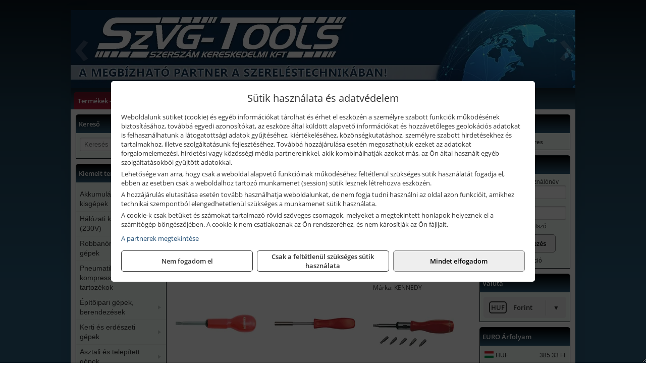

--- FILE ---
content_type: text/html; charset=UTF-8
request_url: https://szvgtoolsshop.hu/termekek/bitbehajtok-racsnik-atalakitok-adapterek-c46521.html
body_size: 24417
content:
<!DOCTYPE html>
<html lang="hu">
<head><meta charset="utf-8">
<title>Bitbehajtók, racsnik, átalakítók, adapterek | SZVG-Tools Kft.</title>
<meta name="description" content="Az SZVG-Tools csapata több, mint 14 éve nyújt segítséget partnerei számára a szereléstechnika és a munkavédelem, munkaruházat területén egyaránt." />
<meta name="robots" content="all" />
<link href="https://szvgtoolsshop.hu/termekek/bitbehajtok-racsnik-atalakitok-adapterek-c46521.html" rel="canonical">
<meta name="application-name" content="SZVG-Tools Kft." />
<link rel="preload" href="https://szvgtoolsshop.hu/images/fejlec/header_uj.webp" as="image">
<link rel="dns-prefetch" href="https://connect.facebook.net">
<link rel="dns-prefetch" href="https://fonts.gstatic.com">
<link rel="dns-prefetch" href="https://wimg.b-cdn.net">
<link rel="icon" type="image/png" href="https://szvgtoolsshop.hu/images/favicon/favicon_16.png?v=1655731274" sizes="16x16" />
<link rel="apple-touch-icon-precomposed" sizes="57x57" href="https://szvgtoolsshop.hu/images/favicon/favicon_57.png?v=1655731274" />
<link rel="apple-touch-icon-precomposed" sizes="60x60" href="https://szvgtoolsshop.hu/images/favicon/favicon_60.png?v=1655731274" />
<link rel="apple-touch-icon-precomposed" sizes="72x72" href="https://szvgtoolsshop.hu/images/favicon/favicon_72.png?v=1655731274" />
<link rel="apple-touch-icon-precomposed" sizes="76x76" href="https://szvgtoolsshop.hu/images/favicon/favicon_76.png?v=1655731274" />
<link rel="apple-touch-icon-precomposed" sizes="114x114" href="https://szvgtoolsshop.hu/images/favicon/favicon_114.png?v=1655731274" />
<link rel="apple-touch-icon-precomposed" sizes="120x120" href="https://szvgtoolsshop.hu/images/favicon/favicon_120.png?v=1655731274" />
<link rel="apple-touch-icon-precomposed" sizes="144x144" href="https://szvgtoolsshop.hu/images/favicon/favicon_144.png?v=1655731274" />
<link rel="apple-touch-icon-precomposed" sizes="152x152" href="https://szvgtoolsshop.hu/images/favicon/favicon_152.png?v=1655731274" />
<link rel="icon" type="image/png" href="https://szvgtoolsshop.hu/images/favicon/favicon_196.png?v=1655731274" sizes="196x196" />
<meta name="msapplication-TileImage" content="https://szvgtoolsshop.hu/images/favicon/favicon_144.png?v=1655731274" />
<meta name="msapplication-square70x70logo" content="https://szvgtoolsshop.hu/images/favicon/favicon_70.png?v=1655731274" />
<meta name="msapplication-square150x150logo" content="https://szvgtoolsshop.hu/images/favicon/favicon_150.png?v=1655731274" />
<meta name="msapplication-square310x310logo" content="https://szvgtoolsshop.hu/images/favicon/favicon_310.png?v=1655731274" />
<meta name="format-detection" content="telephone=no">
<meta property="fb:pages" content="287570004740359" />
<meta property="og:title" content="Bitbehajtók, racsnik, átalakítók, adapterek" />
<meta property="og:description" content="Az SZVG-Tools csapata több, mint 14 éve nyújt segítséget partnerei számára a szereléstechnika és a munkavédelem, munkaruházat területén egyaránt." />
<meta property="og:type" content="article" />
<meta property="og:image" content="https://wimg.b-cdn.net/632015b8d0194bc9631c2001196abece/categories/bitbehajtok_racsnik_atalakitok_61021.png" />
<meta property="og:url" content="https://szvgtoolsshop.hu/termekek/bitbehajtok-racsnik-atalakitok-adapterek-c46521.html" />
<meta property="og:locale" content="hu_HU" />
<link rel="search" type="application/opensearchdescription+xml" title="szvgtoolsshop.hu" href="https://szvgtoolsshop.hu/opensearch.xml" />
<link href="/css/style212_800395.css" rel="stylesheet" type="text/css">
<link href="/templates/w1637_uj/style.php?v=800395" rel="stylesheet" type="text/css">
<script>var init=[]</script>
<script src="https://szvgtoolsshop.hu/js/files/jquery.min.js?v=1666858510" defer></script>
<script src="https://szvgtoolsshop.hu/js/files/jquery-ui-core.min.js?v=1666851044" defer></script>
<script src="https://szvgtoolsshop.hu/js/files/jquery.ui.touch-punch.min.js?v=1660049938" defer></script>
<script src="https://szvgtoolsshop.hu/js/files/jquery.visible.min.js?v=1660049938" defer></script>
<script src="https://szvgtoolsshop.hu/js/files/slick.min.js?v=1666857304" defer></script>
<script src="https://szvgtoolsshop.hu/js/files/jquery.mask.min.js?v=1660049938" defer></script>
<script src="https://szvgtoolsshop.hu/js/files/lazysizes.min.js?v=1660049938" defer></script>
<script src="/js/script212_892261.js" data-url="https://szvgtoolsshop.hu" data-mode="1" defer></script>
<script src="//admin.fogyasztobarat.hu/h-api.js" type="text/javascript" data-id="YLVJW3L5" id="fbarat" defer></script><script>(function(w,d,s,l,i){w[l]=w[l]||[];w[l].push({'gtm.start':new Date().getTime(),event:'gtm.js'});var f=d.getElementsByTagName(s)[0],j=d.createElement(s),dl=l!='dataLayer'?'&l='+l:'';j.async=true;j.src='https://www.googletagmanager.com/gtm.js?id='+i+dl;f.parentNode.insertBefore(j,f);})(window,document,'script','dataLayer','GTM-MRSWLVXG');dataLayer.push({'event':'default_consent','ad_storage':'denied','ad_user_data':'denied','ad_personalization':'denied','analytics_storage':'denied'});</script><script>sessionStorage.setItem('s', 'N3V6N3N2NmJ6anB0aGlaTHloTHd2Zz09');</script>
<style>
#imageBanner_35 .slide:nth-child(1) {
         	   animation: xfade_35 10s 5s infinite;
         	}#imageBanner_35 .slide:nth-child(2) {
         	   animation: xfade_35 10s 0s infinite;
         	}
@keyframes xfade_35 {
   0%{
      opacity: 1;
      visibility: visible;
   }
   41% {
      opacity: 1;
      visibility: visible;
   }
   50% {
      opacity: 0;
      visibility: hidden;
   }
   91% {
      opacity: 0;
      visibility: hidden;
   }
   100% {
      opacity: 1;
      visibility: visible;
   }
}
</style>

<style>
#imageBanner_34 .slide:nth-child(1) {
         	   animation: xfade_34 25s 20s infinite;
         	}#imageBanner_34 .slide:nth-child(2) {
         	   animation: xfade_34 25s 15s infinite;
         	}#imageBanner_34 .slide:nth-child(3) {
         	   animation: xfade_34 25s 10s infinite;
         	}#imageBanner_34 .slide:nth-child(4) {
         	   animation: xfade_34 25s 5s infinite;
         	}#imageBanner_34 .slide:nth-child(5) {
         	   animation: xfade_34 25s 0s infinite;
         	}
@keyframes xfade_34 {
   0%{
      opacity: 1;
      visibility: visible;
   }
   16.4% {
      opacity: 1;
      visibility: visible;
   }
   20% {
      opacity: 0;
      visibility: hidden;
   }
   96.4% {
      opacity: 0;
      visibility: hidden;
   }
   100% {
      opacity: 1;
      visibility: visible;
   }
}
</style>

<style>
#imageBanner_36 .slide:nth-child(1) {
         	   animation: xfade_36 20s 15s infinite;
         	}#imageBanner_36 .slide:nth-child(2) {
         	   animation: xfade_36 20s 10s infinite;
         	}#imageBanner_36 .slide:nth-child(3) {
         	   animation: xfade_36 20s 5s infinite;
         	}#imageBanner_36 .slide:nth-child(4) {
         	   animation: xfade_36 20s 0s infinite;
         	}
@keyframes xfade_36 {
   0%{
      opacity: 1;
      visibility: visible;
   }
   20.5% {
      opacity: 1;
      visibility: visible;
   }
   25% {
      opacity: 0;
      visibility: hidden;
   }
   95.5% {
      opacity: 0;
      visibility: hidden;
   }
   100% {
      opacity: 1;
      visibility: visible;
   }
}
</style>

<style>
#imageBanner_28 .slide:nth-child(1) {
         	   animation: xfade_28 40s 30s infinite;
         	}#imageBanner_28 .slide:nth-child(2) {
         	   animation: xfade_28 40s 20s infinite;
         	}#imageBanner_28 .slide:nth-child(3) {
         	   animation: xfade_28 40s 10s infinite;
         	}#imageBanner_28 .slide:nth-child(4) {
         	   animation: xfade_28 40s 0s infinite;
         	}
@keyframes xfade_28 {
   0%{
      opacity: 1;
      visibility: visible;
   }
   22.75% {
      opacity: 1;
      visibility: visible;
   }
   25% {
      opacity: 0;
      visibility: hidden;
   }
   97.75% {
      opacity: 0;
      visibility: hidden;
   }
   100% {
      opacity: 1;
      visibility: visible;
   }
}
</style>

</head>
<body>
<noscript><iframe src="https://www.googletagmanager.com/ns.html?id=GTM-MRSWLVXG" height="0" width="0" style="display:none;visibility:hidden"></iframe></noscript>
<div id="fb-root"></div>
							<script>(function(d, s, id) {
							  var js, fjs = d.getElementsByTagName(s)[0];
							  if (d.getElementById(id)) return;
							  js = d.createElement(s); js.id = id;
							  js.src = "https://connect.facebook.net/hu_HU/sdk.js#xfbml=1&version=v2.6";
							  fjs.parentNode.insertBefore(js, fjs);
							}(document, 'script', 'facebook-jssdk'));</script>
	<div style="text-align:center">
		<div class="tmpl-sheet">
						<div class="tmpl-header">
				<div class='tmpl-module'><div class='tmpl-moduleBody'><div id="imageSlider_19" class="imageSlider" style="max-height:155px">
            <div class="slide">
            <a href="https://szvgtoolsshop.hu/rolunk/kapcsolat.html" target="_self" >
                                    <img src="https://szvgtoolsshop.hu/images/fejlec/header_uj.webp" alt="Kép slider" />
                            </a>
        </div>
                    <div class="slide">
            <a href="https://szvgtoolsshop.hu/kategoriak/1019,396?title=Metabo termékek" target="_self" >
                                    <img data-lazy="https://szvgtoolsshop.hu/images/fejlec/metabo_fejlec_1.webp" alt="Kép slider" />
                            </a>
        </div>
                    <div class="slide">
            <a href="https://szvgtoolsshop.hu/termekek/kiemelt-kennedy-senator-yamoto-indexa-keziszerszamok-c4662.html" target="_self" >
                                    <img data-lazy="https://szvgtoolsshop.hu/images/fejlec/kennedy_senator_yamoto_indexa_fejlec.webp" alt="Kép slider" />
                            </a>
        </div>
                    <div class="slide">
            <a href="https://szvgtoolsshop.hu/akkufelujitas.html" target="_self" >
                                    <img data-lazy="https://szvgtoolsshop.hu/images/fejlec/A71002_uj.webp" alt="Kép slider" />
                            </a>
        </div>
                    <div class="slide">
            <a href="https://szvgtoolsshop.hu/feltetelek/szallitasi-feltetelek.html" target="_self" >
                                    <img data-lazy="https://szvgtoolsshop.hu/images/fejlec/KSZ0901.webp" alt="Kép slider" />
                            </a>
        </div>
            </div>

<style>
#imageSlider_19 {
    min-height: 155px;
}

@media screen and (max-width: 900px) {
    #imageSlider_19 {
        min-height: calc(100vw * 155 / 1000);
    }
}
</style>

<script>
    init.push("setTimeout(function() { $('#imageSlider_19').slick({speed: 900, lazyLoad: 'progressive', easing: 'fade-in-out', autoplay: true, autoplaySpeed: 5000, pauseOnFocus: false, pauseOnHover: false, prevArrow: '<span class=\"slick_prev\">‹</span>', nextArrow: '<span class=\"slick_next\">›</span>' })}, 200)")
</script>
</div></div>
			</div>
			
						<div>
				<div class='tmpl-module tmpl-mobilemenu'><div class='tmpl-moduleBody'><ul class="tmpl-menu-horizontal "><li class="tmpl-menuitem active"><a class="active" href="https://szvgtoolsshop.hu" target="_self">Termékek - Rendelés</a></li><li class="tmpl-menuitem "><a class="" href="https://szvgtoolsshop.hu/feltetelek/szallitasi-feltetelek.html" target="_self">Szállítás</a></li><li class="tmpl-menuitem "><a class="" href="https://szvgtoolsshop.hu/akkufelujitas.html" target="_self">Akkufelújítás</a></li><li class="tmpl-menuitem "><a class="" href="https://szvgtoolsshop.hu/rolunk/kapcsolat.html" target="_self">Kapcsolat</a></li><li class="tmpl-menuitem "><a class="" href="https://szvgtoolsshop.hu/cegunkrol.html" target="_self">Cégünkről</a></li><li class="tmpl-menuitem "><a class="" href="https://szvgtoolsshop.hu/viszonteladoknak.html" target="_self">Viszonteladóknak</a></li></ul></div></div>
			</div>
			
						<div class="tmpl-sidebar tmpl-sidebar-left">
				<div class='tmpl-module tmpl-module-block'><div class='tmpl-moduleHeader'>Kereső</div><div class='tmpl-moduleBody'>	<div class="pure-form pure-form-stacked">
	    <input class="searchFieldEs" type="text" placeholder="Keresés" autocomplete="off" aria-label="Keresés" value="">
	</div>
</div></div><div class='tmpl-module tmpl-module-block tmpl-mobilemenu'><div class='tmpl-moduleHeader'>Kiemelt termékcsoportok</div><div class='tmpl-moduleBody'>
<ul id="449823" class="sm sm-vertical sm-simple">
	<li><a href="#">Akkumulátoros kisgépek</a><ul><li><a href="https://szvgtoolsshop.hu/termekek/akkumul%C3%A1toros+csavarbehajt%C3%B3%2Cakkumul%C3%A1toros+f%C3%BAr%C3%B3-csavaroz%C3%B3%2Cakkumul%C3%A1toros+sarokf%C3%BAr%C3%B3-csavaroz%C3%B3?title=Akkumul%C3%A1toros+csavarbehajt%C3%B3k%2C+f%C3%BAr%C3%B3-csavaroz%C3%B3k&addTags&groupId=6">Akkumulátoros csavarbehajtók, fúró-csavarozók</a></li><li><a href="https://szvgtoolsshop.hu/termekek/akkumul%C3%A1toros+%C3%BCtvef%C3%BAr%C3%B3-csavaroz%C3%B3?title=Akkumul%C3%A1toros+%C3%BCtvef%C3%BAr%C3%B3-csavaroz%C3%B3k&addTags&groupId=196">Akkumulátoros ütvefúró-csavarozók</a></li><li><a href="https://szvgtoolsshop.hu/termekek/akkumul%C3%A1toros+%C3%BCtvecsavaroz%C3%B3?title=Akkumul%C3%A1toros+%C3%BCtvecsavaroz%C3%B3k&addTags&groupId=197">Akkumulátoros ütvecsavarozók</a></li><li><a href="https://szvgtoolsshop.hu/termekek/akkumul%C3%A1toros+f%C3%BAr%C3%B3kalap%C3%A1cs%2Cakkumul%C3%A1toros+%C3%BCtvef%C3%BAr%C3%B3?title=Akkumul%C3%A1toros+f%C3%BAr%C3%B3kalap%C3%A1csok%2C+%C3%BCtvef%C3%BAr%C3%B3k+SDS+befog%C3%A1ssal&addTags&groupId=191">Akkumulátoros fúrókalapácsok, ütvefúrók SDS befogással</a></li><li><a href="https://szvgtoolsshop.hu/termekek/akkumul%C3%A1toros+sarokcsiszol%C3%B3?title=Akkumul%C3%A1toros+sarokcsiszol%C3%B3k&addTags&groupId=7">Akkumulátoros sarokcsiszolók</a></li><li><a href="https://szvgtoolsshop.hu/termekek/akkumul%C3%A1toros+szablyaf%C5%B1r%C3%A9sz?title=Akkumul%C3%A1toros+szablyaf%C5%B1r%C3%A9szek&addTags&groupId=8">Akkumulátoros szablyafűrészek</a></li><li><a href="https://szvgtoolsshop.hu/termekek/akkus+szalagf%C5%B1r%C3%A9sz?title=Akkumul%C3%A1toros+szalagf%C5%B1r%C3%A9szek&addTags&groupId=94">Akkumulátoros szalagfűrészek</a></li><li><a href="https://szvgtoolsshop.hu/termekek/akkumul%C3%A1toros+k%C3%B6rf%C5%B1r%C3%A9sz?title=Akkumul%C3%A1toros+k%C3%B6rf%C5%B1r%C3%A9szek&addTags&groupId=95">Akkumulátoros körfűrészek</a></li><li><a href="https://szvgtoolsshop.hu/termekek/akkumul%C3%A1toros+dekop%C3%ADrf%C5%B1r%C3%A9sz?title=Akkumul%C3%A1toros+dekop%C3%ADrf%C5%B1r%C3%A9szek&addTags&groupId=193">Akkumulátoros dekopírfűrészek</a></li><li><a href="https://szvgtoolsshop.hu/termekek/akkumul%C3%A1toros+gyalug%C3%A9p?title=Akkumul%C3%A1toros+gyalug%C3%A9pek&addTags&groupId=192">Akkumulátoros gyalugépek</a></li><li><a href="https://szvgtoolsshop.hu/termekek/akkumul%C3%A1toros+l%C3%A1ncf%C5%B1r%C3%A9sz?title=Akkumul%C3%A1toros+l%C3%A1ncf%C5%B1r%C3%A9szek&addTags&groupId=365">Akkumulátoros láncfűrészek</a></li><li><a href="https://szvgtoolsshop.hu/termekek/akkumul%C3%A1toros+f%C5%B1ny%C3%ADr%C3%B3?title=Akkumul%C3%A1toros+f%C5%B1ny%C3%ADr%C3%B3k&addTags&groupId=366">Akkumulátoros fűnyírók</a></li><li><a href="https://szvgtoolsshop.hu/termekek/akkumul%C3%A1toros+gyepszell%C5%91ztet%C5%91?title=Akkumul%C3%A1toros+gyepszell%C5%91ztet%C5%91k&addTags&groupId=367">Akkumulátoros gyepszellőztetők</a></li><li><a href="https://szvgtoolsshop.hu/termekek/akkumul%C3%A1toros+f%C5%B1kasza?title=Akkumul%C3%A1toros+f%C5%B1kasz%C3%A1k&addTags&groupId=368">Akkumulátoros fűkaszák</a></li><li><a href="https://szvgtoolsshop.hu/termekek/akkumul%C3%A1toros+f%C5%B1szeg%C3%A9lyny%C3%ADr%C3%B3?title=Akkumul%C3%A1toros+f%C5%B1szeg%C3%A9lyny%C3%ADr%C3%B3k&addTags&groupId=369">Akkumulátoros fűszegélynyírók</a></li><li><a href="https://szvgtoolsshop.hu/termekek/akkumul%C3%A1toros+f%C5%B1-+%C3%A9s+s%C3%B6v%C3%A9nyny%C3%ADr%C3%B3%2Cakkumul%C3%A1toros+magass%C3%A1gi+s%C3%B6v%C3%A9nyv%C3%A1g%C3%B3%2Cakkumul%C3%A1toros+s%C3%B6v%C3%A9nyv%C3%A1g%C3%B3?title=Akkumul%C3%A1toros+s%C3%B6v%C3%A9nyv%C3%A1g%C3%B3k&addTags&groupId=370">Akkumulátoros sövényvágók</a></li></ul></li><li><a href="#">Hálózati kisgépek (230V)</a><ul><li><a href="https://szvgtoolsshop.hu/termekek/h%C3%A1l%C3%B3zati+sarokcsiszol%C3%B3?title=H%C3%A1l%C3%B3zati+sarokcsiszol%C3%B3k&addTags&groupId=3">Hálózati sarokcsiszolók</a></li><li><a href="#">Hálózati fúrógépek, ütvefúrók</a><ul><li><a href="https://szvgtoolsshop.hu/termekek/h%C3%A1l%C3%B3zati+f%C3%BAr%C3%B3g%C3%A9p?title=H%C3%A1l%C3%B3zati+f%C3%BAr%C3%B3g%C3%A9pek&addTags&groupId=114">Hálózati fúrógépek</a></li><li><a href="https://szvgtoolsshop.hu/termekek/h%C3%A1l%C3%B3zati+%C3%BCtvef%C3%BAr%C3%B3?title=H%C3%A1l%C3%B3zati+%C3%BCtvef%C3%BAr%C3%B3k&addTags&groupId=115">Hálózati ütvefúrók</a></li></ul></li><li><a href="https://szvgtoolsshop.hu/termekek/h%C3%A1l%C3%B3zati+f%C3%BAr%C3%B3kalap%C3%A1cs%2Ch%C3%A1l%C3%B3zati+f%C3%BAr%C3%B3-v%C3%A9s%C5%91kalap%C3%A1cs%2Ch%C3%A1l%C3%B3zati+v%C3%A9s%C5%91g%C3%A9p%2Ch%C3%A1l%C3%B3zati+v%C3%A9s%C5%91kalap%C3%A1cs?title=H%C3%A1l%C3%B3zati+f%C3%BAr%C3%B3kalap%C3%A1csok%2C+f%C3%BAr%C3%B3-v%C3%A9s%C5%91kalap%C3%A1csok%2C+v%C3%A9s%C5%91g%C3%A9pek&addTags&groupId=116">Hálózati fúrókalapácsok, fúró-vésőkalapácsok, vésőgépek</a></li><li><a href="https://szvgtoolsshop.hu/termekek/h%C3%A1l%C3%B3zati+egyenescsiszol%C3%B3?title=H%C3%A1l%C3%B3zati+egyenescsiszol%C3%B3k&addTags&groupId=117">Hálózati egyenescsiszolók</a></li><li><a href="https://szvgtoolsshop.hu/termekek/h%C3%A1l%C3%B3zati+gyalug%C3%A9p?title=H%C3%A1l%C3%B3zati+gyalug%C3%A9pek&addTags&groupId=118">Hálózati gyalugépek</a></li><li><a href="https://szvgtoolsshop.hu/termekek/h%C3%A1l%C3%B3zati+fels%C5%91mar%C3%B3?title=H%C3%A1l%C3%B3zati+fels%C5%91mar%C3%B3k&addTags&groupId=177">Hálózati felsőmarók</a></li><li><a href="https://szvgtoolsshop.hu/termekek/h%C3%A1l%C3%B3zati+%C3%A9lmar%C3%B3?title=H%C3%A1l%C3%B3zati+%C3%A9lmar%C3%B3k&addTags&groupId=181">Hálózati élmarók</a></li><li><a href="https://szvgtoolsshop.hu/termekek/h%C3%A1l%C3%B3zati+f%C3%A9mk%C3%B6rf%C5%B1r%C3%A9sz?title=H%C3%A1l%C3%B3zati+f%C3%A9mv%C3%A1g%C3%B3+k%C3%B6rf%C5%B1r%C3%A9szek&addTags&groupId=180">Hálózati fémvágó körfűrészek</a></li><li><a href="https://szvgtoolsshop.hu/termekek/h%C3%A1l%C3%B3zati+k%C3%B6rf%C5%B1r%C3%A9sz?title=H%C3%A1l%C3%B3zati+k%C3%B6rf%C5%B1r%C3%A9szek&addTags&groupId=179">Hálózati körfűrészek</a></li><li><a href="https://szvgtoolsshop.hu/termekek/h%C3%A1l%C3%B3zati+szablyaf%C5%B1r%C3%A9sz?title=Orf%C5%B1r%C3%A9szek%2C+szablyaf%C5%B1r%C3%A9szek&addTags&groupId=209">Orfűrészek, szablyafűrészek</a></li><li><a href="https://szvgtoolsshop.hu/termekek/h%C3%A1l%C3%B3zati+dekop%C3%ADrf%C5%B1r%C3%A9sz?title=H%C3%A1l%C3%B3zati+sz%C3%BAr%C3%B3f%C5%B1r%C3%A9szek%2C+dekop%C3%ADrf%C5%B1r%C3%A9szek&addTags&groupId=210">Hálózati szúrófűrészek, dekopírfűrészek</a></li><li><a href="https://szvgtoolsshop.hu/termekek/h%C3%A1l%C3%B3zati+k%C3%A9zi+szalagcsiszol%C3%B3?title=H%C3%A1l%C3%B3zati+szalagcsiszol%C3%B3k&addTags&groupId=208">Hálózati szalagcsiszolók</a></li><li><a href="https://szvgtoolsshop.hu/termekek/h%C3%A1l%C3%B3zati+excentercsiszol%C3%B3?title=H%C3%A1l%C3%B3zati+excentercsiszol%C3%B3k&addTags&groupId=211">Hálózati excentercsiszolók</a></li><li><a href="https://szvgtoolsshop.hu/termekek/h%C3%A1l%C3%B3zati+rezg%C5%91csiszol%C3%B3?title=H%C3%A1l%C3%B3zati+rezg%C5%91csiszol%C3%B3k&addTags&groupId=212">Hálózati rezgőcsiszolók</a></li><li><a href="https://szvgtoolsshop.hu/termekek/h%C3%A1l%C3%B3zati+deltacsiszol%C3%B3?title=H%C3%A1l%C3%B3zati+deltacsiszol%C3%B3k&addTags&groupId=213">Hálózati deltacsiszolók</a></li><li><a href="https://szvgtoolsshop.hu/termekek/elektromos+f%C5%B1szeg%C3%A9lyny%C3%ADr%C3%B3?title=H%C3%A1l%C3%B3zati+f%C5%B1szeg%C3%A9lyny%C3%ADr%C3%B3k&addTags&groupId=371">Hálózati fűszegélynyírók</a></li><li><a href="https://szvgtoolsshop.hu/termekek/elektromos+s%C3%B6v%C3%A9nyv%C3%A1g%C3%B3?title=H%C3%A1l%C3%B3zati+s%C3%B6v%C3%A9nyv%C3%A1g%C3%B3k&addTags&groupId=372">Hálózati sövényvágók</a></li><li><a href="https://szvgtoolsshop.hu/termekek/elektromos+f%C5%B1ny%C3%ADr%C3%B3?title=H%C3%A1l%C3%B3zati+f%C5%B1ny%C3%ADr%C3%B3k&addTags&groupId=373">Hálózati fűnyírók</a></li><li><a href="https://szvgtoolsshop.hu/termekek/elektromos+l%C3%A1ncf%C5%B1r%C3%A9sz?title=H%C3%A1l%C3%B3zati+l%C3%A1ncf%C5%B1r%C3%A9szek&addTags&groupId=374">Hálózati láncfűrészek</a></li><li><a href="https://szvgtoolsshop.hu/termekek/elektromos+%C3%A1gapr%C3%ADt%C3%B3?title=H%C3%A1l%C3%B3zati+kerti+apr%C3%ADt%C3%B3g%C3%A9pek&addTags&groupId=375">Hálózati kerti aprítógépek</a></li></ul></li><li><a href="#">Robbanómotoros gépek</a><ul><li><a href="https://szvgtoolsshop.hu/termekek/%C3%A1ramfejleszt%C5%91?title=%C3%81ramfejleszt%C5%91k&addTags&groupId=48">Áramfejlesztők</a></li><li><a href="https://szvgtoolsshop.hu/termekek/benzinmotoros+f%C5%B1ny%C3%ADr%C3%B3?title=Benzinmotoros+f%C5%B1ny%C3%ADr%C3%B3k&addTags&groupId=49">Benzinmotoros fűnyírók</a></li><li><a href="https://szvgtoolsshop.hu/termekek/benzinmotoros+l%C3%A1ncf%C5%B1r%C3%A9sz?title=Benzinmotoros+l%C3%A1ncf%C5%B1r%C3%A9szek&addTags&groupId=50">Benzinmotoros láncfűrészek</a></li><li><a href="https://szvgtoolsshop.hu/termekek/benzinmotoros+f%C5%B1kasza?title=Benzinmotoros+f%C5%B1kasz%C3%A1k&addTags&groupId=51">Benzinmotoros fűkaszák</a></li><li><a href="https://szvgtoolsshop.hu/termekek/benzinmotoros+kap%C3%A1l%C3%B3g%C3%A9p?title=Kap%C3%A1l%C3%B3g%C3%A9pek&addTags&groupId=173">Kapálógépek</a></li><li><a href="https://szvgtoolsshop.hu/termekek/benzinmotoros+f%C3%B6ldf%C3%BAr%C3%B3%2Cbenzinmotoros+talajf%C3%BAr%C3%B3?title=Benzinmotoros+f%C3%B6ldf%C3%BAr%C3%B3k%2C+talajf%C3%BAr%C3%B3k&addTags&groupId=174">Benzinmotoros földfúrók, talajfúrók</a></li><li><a href="https://szvgtoolsshop.hu/termekek/lapvibr%C3%A1tor?title=Benzinmotoros+lapvibr%C3%A1torok&addTags&groupId=194">Benzinmotoros lapvibrátorok</a></li><li><a href="https://szvgtoolsshop.hu/termekek/aljzatv%C3%A1g%C3%B3?title=Benzinmotoros+aljzatv%C3%A1g%C3%B3k%2C+aszfaltv%C3%A1g%C3%B3k&addTags&groupId=214">Benzinmotoros aljzatvágók, aszfaltvágók</a></li><li><a href="https://szvgtoolsshop.hu/termekek/robban%C3%B3motoros+szivatty%C3%BA%2Cbenzinmotoros+szivatty%C3%BA?title=Robban%C3%B3motoros+szivatty%C3%BAk&addTags&groupId=216">Robbanómotoros szivattyúk</a></li><li><a href="https://szvgtoolsshop.hu/termekek/benzinmotoros+permetez%C5%91?title=Robban%C3%B3motoros+permetez%C5%91k&addTags&groupId=217">Robbanómotoros permetezők</a></li></ul></li><li><a href="#">Pneumatikus gépek, kompresszorok, tartozékok</a><ul><li><a href="https://szvgtoolsshop.hu/termekek/pneumatikus+sarokcsiszol%C3%B3?title=Pneumatikus+sarokcsiszol%C3%B3k&addTags&groupId=18">Pneumatikus sarokcsiszolók</a></li><li><a href="https://szvgtoolsshop.hu/termekek/pneumatikus+egyenescsiszol%C3%B3?title=Pneumatikus+egyenescsiszol%C3%B3k&addTags&groupId=56">Pneumatikus egyenescsiszolók</a></li><li><a href="https://szvgtoolsshop.hu/termekek/pneumatikus+csavarbehajt%C3%B3?title=Pneumatikus+csavarbehajt%C3%B3k&addTags&groupId=20">Pneumatikus csavarbehajtók</a></li><li><a href="https://szvgtoolsshop.hu/termekek/pneumatikus+f%C3%BAr%C3%B3g%C3%A9p?title=Pneumatikus+f%C3%BAr%C3%B3g%C3%A9pek&addTags&groupId=17">Pneumatikus fúrógépek</a></li><li><a href="https://szvgtoolsshop.hu/termekek/l%C3%A9gkulcs%2Cracsnis+l%C3%A9gkulcs?title=L%C3%A9gkulcsok&addTags&groupId=58">Légkulcsok</a></li><li><a href="https://szvgtoolsshop.hu/termekek/pneumatikus+excentercsiszol%C3%B3?title=Pneumatikus+excentercsiszol%C3%B3k&addTags&groupId=59">Pneumatikus excentercsiszolók</a></li><li><a href="https://szvgtoolsshop.hu/termekek/pneumatikus+rezg%C5%91csiszol%C3%B3?title=Pneumatikus+rezg%C5%91csiszol%C3%B3k&addTags&groupId=60">Pneumatikus rezgőcsiszolók</a></li><li><a href="#">Pneumatikus tűzőgépek, szegezők</a><ul><li><a href="https://szvgtoolsshop.hu/termekek/pneumatikus+t%C5%B1z%C5%91g%C3%A9p?title=Pneumatikus+t%C5%B1z%C5%91g%C3%A9pek&addTags&groupId=80">Pneumatikus tűzőgépek</a></li><li><a href="https://szvgtoolsshop.hu/termekek/pneumatikus+szegez%C5%91?title=Pneumatikus+szegez%C5%91k&addTags&groupId=81">Pneumatikus szegezők</a></li><li><a href="https://szvgtoolsshop.hu/termekek/pneumatikus+szegez%C5%91+%C3%A9s+t%C5%B1z%C5%91g%C3%A9p?title=Pneumatikus+kombin%C3%A1lt+szegez%C5%91k+%C3%A9s+t%C5%B1z%C5%91g%C3%A9pek&addTags&groupId=82">Pneumatikus kombinált szegezők és tűzőgépek</a></li></ul></li><li><a href="https://szvgtoolsshop.hu/termekek/pneumatikus+popszegecsh%C3%BAz%C3%B3?title=Pneumatikus+popszegecsh%C3%BAz%C3%B3k&addTags&groupId=67">Pneumatikus popszegecshúzók</a></li><li><a href="https://szvgtoolsshop.hu/termekek/pneumatikus+fest%C3%A9ksz%C3%B3r%C3%B3+pisztoly?title=Pneumatikus+fest%C3%A9ksz%C3%B3r%C3%B3+pisztolyok&addTags&groupId=68">Pneumatikus festékszóró pisztolyok</a></li><li><a href="https://szvgtoolsshop.hu/termekek/pneumatikus+kartuskinyom%C3%B3+pisztoly?title=Pneumatikus+kartuskinyom%C3%B3k&addTags&groupId=69">Pneumatikus kartuskinyomók</a></li><li><a href="https://szvgtoolsshop.hu/termekek/pneumatikus+pol%C3%ADroz%C3%B3?title=Pneumatikus+pol%C3%ADroz%C3%B3k&addTags&groupId=70">Pneumatikus polírozók</a></li><li><a href="https://szvgtoolsshop.hu/termekek/pneumatikus+fel%C3%BClettiszt%C3%ADt%C3%B3k?title=Pneumatikus+fel%C3%BClettiszt%C3%ADt%C3%B3k&addTags&groupId=71">Pneumatikus felülettisztítók</a></li><li><a href="#">Pneumatikus vésőgépek, légkalapácsok</a><ul><li><a href="https://szvgtoolsshop.hu/termekek/pneumatikus+v%C3%A9s%C5%91g%C3%A9p?title=Pneumatikus+v%C3%A9s%C5%91g%C3%A9pek&addTags&groupId=77">Pneumatikus vésőgépek</a></li><li><a href="https://szvgtoolsshop.hu/termekek/l%C3%A9gkalap%C3%A1cs%2Cl%C3%A9gkalap%C3%A1cs+k%C3%A9szlet?title=L%C3%A9gkalap%C3%A1csok&addTags&groupId=78">Légkalapácsok</a></li></ul></li><li><a href="https://szvgtoolsshop.hu/termekek/gumiabroncs+f%C3%BAvat%C3%B3+pisztoly?title=Gumiabroncs+f%C3%BAvat%C3%B3+pisztolyok&addTags&groupId=66">Gumiabroncs fúvató pisztolyok</a></li><li><a href="https://szvgtoolsshop.hu/termekek/lef%C3%BAvat%C3%B3+pisztoly%2Chossz%C3%BA+lef%C3%BAvat%C3%B3+pisztoly?title=Lef%C3%BAvat%C3%B3+pisztolyok&addTags&groupId=65">Lefúvató pisztolyok</a></li><li><a href="https://szvgtoolsshop.hu/termekek/kompresszor?title=Kompresszorok&addTags&groupId=19">Kompresszorok</a></li><li><a href="#">Pneumatika tömlők, tartozékok, rendszerelemek</a><ul><li><a href="https://szvgtoolsshop.hu/termekek/pneumatika+t%C3%B6ml%C5%91%2Cpneumatika+t%C3%B6ml%C5%91dob?title=Pneumatika+t%C3%B6ml%C5%91k%2C+szerelt+t%C3%B6ml%C5%91k&addTags&groupId=73">Pneumatika tömlők, szerelt tömlők</a></li><li><a href="https://szvgtoolsshop.hu/termekek/leveg%C5%91el%C5%91k%C3%A9sz%C3%ADt%C5%91?title=Leveg%C5%91el%C5%91k%C3%A9sz%C3%ADt%C5%91k&addTags&groupId=74">Levegőelőkészítők</a></li><li><a href="https://szvgtoolsshop.hu/termekek/nyom%C3%A1skapcsol%C3%B3?title=Nyom%C3%A1skapcsol%C3%B3k&addTags&groupId=75">Nyomáskapcsolók</a></li><li><a href="https://szvgtoolsshop.hu/termekek/nyom%C3%A1sszab%C3%A1lyoz%C3%B3?title=Nyom%C3%A1sszab%C3%A1lyz%C3%B3k&addTags&groupId=92">Nyomásszabályzók</a></li><li><a href="https://szvgtoolsshop.hu/termekek/manom%C3%A9ter?title=Manom%C3%A9terek&addTags&groupId=91">Manométerek</a></li><li><a href="https://szvgtoolsshop.hu/termekek/v%C3%ADzlev%C3%A1laszt%C3%B3%2Csz%C5%B1r%C5%91-szab%C3%A1lyz%C3%B3?title=Sz%C5%B1r%C5%91szab%C3%A1lyz%C3%B3k%2C+v%C3%ADzlev%C3%A1laszt%C3%B3k&addTags&groupId=93">Szűrőszabályzók, vízleválasztók</a></li><li><a href="https://szvgtoolsshop.hu/termekek/olajz%C3%B3?title=Olajoz%C3%B3k&addTags&groupId=96">Olajozók</a></li></ul></li></ul></li><li><a href="#">Építőipari gépek, berendezések</a><ul><li><a href="https://szvgtoolsshop.hu/termekek/lapvibr%C3%A1tor?title=Lapvibr%C3%A1torok&addTags&groupId=14">Lapvibrátorok</a></li><li><a href="https://szvgtoolsshop.hu/termekek/d%C3%B6ng%C3%B6l%C5%91g%C3%A9p?title=D%C3%B6ng%C3%B6l%C5%91g%C3%A9pek&addTags&groupId=15">Döngölőgépek</a></li><li><a href="https://szvgtoolsshop.hu/termekek/betonsim%C3%ADt%C3%B3%2Cvibrogerenda?title=Rotoros+betonsim%C3%ADt%C3%B3k%2C+vibrogerend%C3%A1k&addTags&groupId=97">Rotoros betonsimítók, vibrogerendák</a></li><li><a href="https://szvgtoolsshop.hu/termekek/betonvibr%C3%A1tor?title=Betonvibr%C3%A1torok&addTags&groupId=98">Betonvibrátorok</a></li><li><a href="https://szvgtoolsshop.hu/termekek/f%C3%BAr%C3%B3kalap%C3%A1cs%2Cf%C3%BAr%C3%B3-v%C3%A9s%C5%91kalap%C3%A1cs?title=F%C3%BAr%C3%B3kalap%C3%A1csok%2C+kombikalap%C3%A1csok&addTags&groupId=243">Fúrókalapácsok, kombikalapácsok</a></li><li><a href="https://szvgtoolsshop.hu/termekek/v%C3%A9s%C5%91g%C3%A9p%2Cv%C3%A9s%C5%91kalap%C3%A1cs?title=V%C3%A9s%C5%91g%C3%A9pek&addTags&groupId=99">Vésőgépek</a></li><li><a href="https://szvgtoolsshop.hu/termekek/bont%C3%B3kalap%C3%A1cs?title=Bont%C3%B3kalap%C3%A1csok&addTags&groupId=100">Bontókalapácsok</a></li><li><a href="https://szvgtoolsshop.hu/termekek/aljzatv%C3%A1g%C3%B3?title=Aljzatv%C3%A1g%C3%B3k%2C+aszfaltv%C3%A1g%C3%B3k&addTags&groupId=215">Aljzatvágók, aszfaltvágók</a></li><li><a href="https://szvgtoolsshop.hu/termekek/k%C5%91roppant%C3%B3?title=K%C5%91roppant%C3%B3k&addTags&groupId=101">Kőroppantók</a></li><li><a href="https://szvgtoolsshop.hu/termekek/betonkever%C5%91?title=Betonkever%C5%91k&addTags&groupId=13">Betonkeverők</a></li><li><a href="https://szvgtoolsshop.hu/termekek/vibrohenger?title=Vibrohengerek&addTags&groupId=102">Vibrohengerek</a></li><li><a href="https://szvgtoolsshop.hu/termekek/mechanikus+csempev%C3%A1g%C3%B3%2Ccsempev%C3%A1g%C3%B3?title=Mechanikus+csempev%C3%A1g%C3%B3k&addTags&groupId=204">Mechanikus csempevágók</a></li><li><a href="https://szvgtoolsshop.hu/termekek/csempev%C3%A1g%C3%B3+g%C3%A9p?title=Csempev%C3%A1g%C3%B3+g%C3%A9pek&addTags&groupId=205">Csempevágó gépek</a></li><li><a href="https://szvgtoolsshop.hu/termekek/%C3%A1llv%C3%A1ny%2Cszintez%C5%91m%C5%B1szer+%C3%A1llv%C3%A1ny%2Cg%C3%A9rv%C3%A1g%C3%B3+%C3%A1llv%C3%A1ny%2Cl%C3%A9tra%C3%A1llv%C3%A1ny%2Cl%C3%A1mpa+%C3%A1llv%C3%A1ny%2Cgurul%C3%B3%C3%A1llv%C3%A1ny%2Calum%C3%ADnium+%C3%A1llv%C3%A1ny?title=Munka%C3%A1llv%C3%A1nyok&addTags&groupId=52">Állványok, munkaállványok</a></li><li><a href="https://szvgtoolsshop.hu/termekek/f%C3%A9nytorony%2C%C3%A1llv%C3%A1nyos+l%C3%A1mpa%2Ct%C3%A9rmegvil%C3%A1g%C3%ADt%C3%B3+l%C3%A1mpa?title=F%C3%A9nytornyok%2C+t%C3%A9rmegvil%C3%A1g%C3%ADt%C3%B3k&addTags&groupId=227">Fénytornyok, térmegvilágítók</a></li></ul></li><li><a href="#">Kerti és erdészeti gépek</a><ul><li><a href="https://szvgtoolsshop.hu/termekek/s%C3%B6v%C3%A9nyv%C3%A1g%C3%B3?title=S%C3%B6v%C3%A9nyv%C3%A1g%C3%B3k&addTags&groupId=11">Sövényvágók</a></li><li><a href="https://szvgtoolsshop.hu/termekek/f%C3%B6ldf%C3%BAr%C3%B3%2Ctalajf%C3%BAr%C3%B3?title=F%C3%B6ldf%C3%BAr%C3%B3k%2C+talajf%C3%BAr%C3%B3k&addTags&groupId=175">Földfúrók, talajfúrók</a></li><li><a href="https://szvgtoolsshop.hu/termekek/f%C5%B1ny%C3%ADr%C3%B3?title=F%C5%B1ny%C3%ADr%C3%B3k&addTags&groupId=10">Fűnyírók</a></li><li><a href="https://szvgtoolsshop.hu/termekek/gyepszell%C5%91ztet%C5%91?title=Gyepszell%C5%91ztet%C5%91k&addTags&groupId=220">Gyepszellőztetők</a></li><li><a href="https://szvgtoolsshop.hu/termekek/f%C5%B1kasza%2Cf%C5%B1szeg%C3%A9lyny%C3%ADr%C3%B3?title=F%C5%B1kasz%C3%A1k%2C+f%C5%B1szeg%C3%A9lyny%C3%ADr%C3%B3k&addTags&groupId=206">Fűkaszák, fűszegélynyírók</a></li><li><a href="https://szvgtoolsshop.hu/termekek/kap%C3%A1l%C3%B3g%C3%A9p?title=Kap%C3%A1l%C3%B3g%C3%A9pek&addTags&groupId=176">Kapálógépek</a></li><li><a href="https://szvgtoolsshop.hu/termekek/l%C3%A1ncf%C5%B1r%C3%A9sz?title=L%C3%A1ncf%C5%B1r%C3%A9szek&addTags&groupId=199">Láncfűrészek</a></li><li><a href="https://szvgtoolsshop.hu/termekek/benzinmotoros+permetez%C5%91%2Cakkumul%C3%A1toros+permetez%C5%91%2Cakkumul%C3%A1toros+k%C3%B6dpermetez%C5%91?title=Permetez%C5%91k&addTags&groupId=219">Permetezők</a></li><li><a href="https://szvgtoolsshop.hu/termekek/%C3%A1gapr%C3%ADt%C3%B3?title=Apr%C3%ADt%C3%B3g%C3%A9pek%2C+%C3%A1gapr%C3%ADt%C3%B3k&addTags&groupId=221">Aprítógépek, ágaprítók</a></li><li><a href="https://szvgtoolsshop.hu/termekek/lombf%C3%BAv%C3%B3%2Clombsz%C3%ADv%C3%B3?title=Lombf%C3%BAv%C3%B3k%2C+lombsz%C3%ADv%C3%B3k&addTags&groupId=241">Lombfúvók, lombszívók</a></li></ul></li><li><a href="#">Asztali és telepített gépek</a><ul><li><a href="https://szvgtoolsshop.hu/termekek/asztali+k%C3%B6rf%C5%B1r%C3%A9sz?title=Asztali+k%C3%B6rf%C5%B1r%C3%A9szg%C3%A9pek&addTags&groupId=103">Asztali körfűrészgépek</a></li><li><a href="https://szvgtoolsshop.hu/termekek/asztali+gyalu%2Cvastagol%C3%B3+gyalug%C3%A9p%2Casztali+gyalug%C3%A9p?title=Asztali+gyalug%C3%A9pek&addTags&groupId=104">Asztali gyalugépek</a></li><li><a href="https://szvgtoolsshop.hu/termekek/asztali+lombf%C5%B1r%C3%A9sz?title=Asztali+lombf%C5%B1r%C3%A9szek&addTags&groupId=105">Asztali lombfűrészek</a></li><li><a href="#">Szalagfűrészek</a><ul><li><a href="https://szvgtoolsshop.hu/termekek/asztali+f%C3%A9mipari+szalagf%C5%B1r%C3%A9sz?title=F%C3%A9mipari+szalagf%C5%B1r%C3%A9szek&addTags&groupId=107">Fémipari szalagfűrészek</a></li><li><a href="https://szvgtoolsshop.hu/termekek/faipari+szalagf%C5%B1r%C3%A9sz?title=Faipari+szalagf%C5%B1r%C3%A9szek&addTags&groupId=108">Faipari szalagfűrészek</a></li></ul></li><li><a href="#">Esztergagépek</a><ul><li><a href="https://szvgtoolsshop.hu/termekek/f%C3%A9meszterga?title=F%C3%A9meszterg%C3%A1k&addTags&groupId=110">Fémesztergák</a></li><li><a href="https://szvgtoolsshop.hu/termekek/faeszterga%2Cfaeszterga+m%C3%A1sol%C3%B3egys%C3%A9ggel?title=Faeszterg%C3%A1k&addTags&groupId=111">Faesztergák</a></li></ul></li><li><a href="https://szvgtoolsshop.hu/termekek/lemezhajl%C3%ADt%C3%B3+g%C3%A9p%2Clemezhenger%C3%ADt%C5%91+g%C3%A9p%2Ck%C3%B6rhajl%C3%ADt%C3%B3g%C3%A9p%2Clemezmegmunk%C3%A1l%C3%B3+g%C3%A9p?title=Lemezhajl%C3%ADt%C3%B3+%C3%A9s+lemezmegmunk%C3%A1l%C3%B3++g%C3%A9pek&addTags&groupId=200">Lemezhajlító és lemezmegmunkáló  gépek</a></li><li><a href="https://szvgtoolsshop.hu/termekek/kett%C5%91s+k%C3%B6sz%C3%B6r%C5%B1?title=Kett%C5%91s+k%C3%B6sz%C3%B6r%C5%B1k&addTags&groupId=201">Kettős köszörűk</a></li><li><a href="https://szvgtoolsshop.hu/termekek/kombin%C3%A1lt+csiszol%C3%B3g%C3%A9p%2Ckombi+k%C3%B6sz%C3%B6r%C5%B1%2Cnedves+%C3%A9s+sz%C3%A1raz+k%C3%B6sz%C3%B6r%C5%B1?title=Kombin%C3%A1lt+csiszol%C3%B3g%C3%A9pek%2C+kombi+k%C3%B6sz%C3%B6r%C5%B1k&addTags&groupId=202">Kombinált csiszológépek, kombi köszörűk</a></li><li><a href="https://szvgtoolsshop.hu/termekek/asztali+f%C3%A9mk%C3%B6rf%C5%B1r%C3%A9szek?title=Asztali+f%C3%A9mk%C3%B6rf%C5%B1r%C3%A9szek&addTags&groupId=203">Asztali fémkörfűrészek</a></li><li><a href="https://szvgtoolsshop.hu/termekek/g%C3%A9rv%C3%A1g%C3%B3?title=G%C3%A9rv%C3%A1g%C3%B3+g%C3%A9pek&addTags&groupId=232">Gérvágó gépek</a></li></ul></li><li><a href="#">Műszerek, digitális mérőeszközök</a><ul><li><a href="https://szvgtoolsshop.hu/termekek/l%C3%A9zeres+t%C3%A1vols%C3%A1gm%C3%A9r%C5%91?title=L%C3%A9zeres+t%C3%A1vols%C3%A1gm%C3%A9r%C5%91k&addTags&groupId=120">Lézeres távolságmérők</a></li><li><a href="https://szvgtoolsshop.hu/termekek/l%C3%A9zeres+h%C5%91m%C3%A9r%C5%91%2Cinfra+h%C5%91m%C3%A9r%C5%91%2Cdigit%C3%A1lis+h%C5%91m%C3%A9r%C5%91%2Ch%C5%91m%C3%A9r%C5%91-szonda?title=H%C5%91m%C3%A9r%C5%91k&addTags&groupId=121">Hőmérők</a></li><li><a href="https://szvgtoolsshop.hu/termekek/multim%C3%A9ter%2Cdigit%C3%A1lis+multim%C3%A9ter?title=Multim%C3%A9terek&addTags&groupId=122">Multiméterek</a></li><li><a href="https://szvgtoolsshop.hu/termekek/akkumul%C3%A1tor+teszter?title=Akkumul%C3%A1tor+teszterek&addTags&groupId=123">Akkumulátor teszterek</a></li><li><a href="https://szvgtoolsshop.hu/termekek/digit%C3%A1lis+v%C3%ADzm%C3%A9rt%C3%A9k%2Cdigit%C3%A1lis+sz%C3%B6gm%C3%A9r%C5%91?title=Digit%C3%A1lis+v%C3%ADzm%C3%A9rt%C3%A9kek%2C+sz%C3%B6gm%C3%A9r%C5%91k&addTags&groupId=147">Digitális vízmértékek, szögmérők</a></li><li><a href="https://szvgtoolsshop.hu/termekek/digit%C3%A1lis+mikrom%C3%A9ter?title=Digit%C3%A1lis+mikrom%C3%A9terek&addTags&groupId=164">Digitális mikrométerek</a></li><li><a href="https://szvgtoolsshop.hu/termekek/digit%C3%A1lis+tol%C3%B3m%C3%A9r%C5%91%2C%C3%B3r%C3%A1s+tol%C3%B3m%C3%A9r%C5%91%2Cdigit%C3%A1lis+m%C3%A9lys%C3%A9gm%C3%A9r%C5%91%2Cm%C3%A9r%C5%91%C3%B3r%C3%A1s+m%C3%A9lys%C3%A9gm%C3%A9r%C5%91?title=Digit%C3%A1lis+%C3%A9s+%C3%B3r%C3%A1s+tol%C3%B3m%C3%A9r%C5%91k%2C+m%C3%A9lys%C3%A9gm%C3%A9r%C5%91k&addTags&groupId=231">Digitális és órás tolómérők, mélységmérők</a></li><li><a href="https://szvgtoolsshop.hu/termekek/optikai+szintez%C5%91?title=Optikai+szintez%C5%91k&addTags&groupId=233">Optikai szintezők</a></li><li><a href="https://szvgtoolsshop.hu/termekek/l%C3%A9zeres+szintez%C5%91%2Cvonall%C3%A9zer%2Cforg%C3%B3l%C3%A9zer?title=L%C3%A9zeres+szintez%C5%91k&addTags&groupId=119">Lézeres szintezők</a></li></ul></li><li><a href="#">Mechanikus mérőeszközök</a><ul><li><a href="https://szvgtoolsshop.hu/termekek/m%C3%A9r%C5%91szalag?title=M%C3%A9r%C5%91szalagok&addTags&groupId=163">Mérőszalagok</a></li><li><a href="https://szvgtoolsshop.hu/termekek/tol%C3%B3m%C3%A9r%C5%91?title=Tol%C3%B3m%C3%A9r%C5%91k&addTags&groupId=159">Tolómérők</a></li><li><a href="https://szvgtoolsshop.hu/termekek/mikrom%C3%A9ter?title=Mikrom%C3%A9terek&addTags&groupId=160">Mikrométerek</a></li><li><a href="https://szvgtoolsshop.hu/termekek/m%C3%A9lys%C3%A9gm%C3%A9r%C5%91?title=M%C3%A9lys%C3%A9gm%C3%A9r%C5%91k&addTags&groupId=161">Mélységmérők</a></li><li><a href="https://szvgtoolsshop.hu/termekek/magass%C3%A1gm%C3%A9r%C5%91?title=Magass%C3%A1gm%C3%A9r%C5%91k&addTags&groupId=162">Magasságmérők</a></li><li><a href="https://szvgtoolsshop.hu/termekek/m%C3%A9r%C5%91ker%C3%A9k?title=M%C3%A9r%C5%91kerekek&addTags&groupId=229">Mérőkerekek</a></li><li><a href="https://szvgtoolsshop.hu/termekek/vonalz%C3%B3%2Csz%C3%B6gm%C3%A1sol%C3%B3%2Cder%C3%A9ksz%C3%B6g?title=Vonalz%C3%B3k%2C+der%C3%A9ksz%C3%B6gek%2C+sz%C3%B6gm%C3%A1sol%C3%B3k&addTags&groupId=230">Vonalzók, derékszögek, szögmásolók</a></li><li><a href="https://szvgtoolsshop.hu/kereses?keyword=nagy%C3%ADt%C3%B3&searchBox&title=Nagy%C3%ADt%C3%B3k&addTags&groupId=234">Nagyítók</a></li><li><a href="https://szvgtoolsshop.hu/kereses?keyword=k%C3%B6rz%C5%91&searchBox&title=K%C3%B6rz%C5%91k&addTags&groupId=235">Körzők</a></li></ul></li><li><a href="#">Iroda, munkahely, műhelyberendezés</a><ul><li><a href="https://szvgtoolsshop.hu/termekek/powerbank?title=Powerbankok&addTags&groupId=136">Powerbankok</a></li><li><a href="https://szvgtoolsshop.hu/termekek/munkaasztal%2Csatupad?title=Munkaasztalok%2C+satupadok&addTags&groupId=143">Munkaasztalok, satupadok</a></li><li><a href="https://szvgtoolsshop.hu/termekek/szerel%C5%91kocsi%2Cszersz%C3%A1mos+kocsi%2Cmoln%C3%A1rkocsi%2Cplat%C3%B3s+k%C3%A9zikocsi%2Cszersz%C3%A1mos+szekr%C3%A9ny%2Cfelszerelt+szersz%C3%A1mos+szekr%C3%A9ny?title=Szerel%C5%91kocsik%2C+szersz%C3%A1mos+szekr%C3%A9nyek%2C+moln%C3%A1rkocsik%2C+k%C3%A9zikocsik&addTags&groupId=144">Szerelőkocsik, szerszámos szekrények, molnárkocsik, kézikocsik</a></li><li><a href="https://szvgtoolsshop.hu/termekek/porsz%C3%ADv%C3%B3%2C%C3%A1ll%C3%B3+porsz%C3%ADv%C3%B3%2Cipari+por-folyad%C3%A9ksz%C3%ADv%C3%B3%2Cipari+sz%C3%A1raz-nedves+porsz%C3%ADv%C3%B3%2C%C3%A9p%C3%ADt%C5%91ipari+porsz%C3%ADv%C3%B3?title=Porsz%C3%ADv%C3%B3k&addTags&groupId=377">Porszívók</a></li><li><a href="https://szvgtoolsshop.hu/termekek/fell%C3%A9p%C5%91%2Cgur%C3%ADthat%C3%B3+fell%C3%A9p%C5%91%2Cgur%C3%ADthat%C3%B3+dobog%C3%B3?title=Fell%C3%A9p%C5%91k%2C+dobog%C3%B3k&addTags&groupId=145">Fellépők, dobogók</a></li><li><a href="https://szvgtoolsshop.hu/termekek/led+l%C3%A1mpa%2Cled+f%C3%A9nyvet%C5%91%2Cled+csarnokvil%C3%A1g%C3%ADt%C3%B3+l%C3%A1mpatest%2Cspot+l%C3%A1mpa%2Cled+falmos%C3%B3+l%C3%A1mpatest%2C%C3%A1llv%C3%A1nyos+l%C3%A1mpa?title=L%C3%A1mpatestek%2C+megvil%C3%A1g%C3%ADt%C3%A1s&addTags&groupId=183">Lámpatestek, megvilágítás</a></li><li><a href="https://szvgtoolsshop.hu/termekek/v%C3%A9szvil%C3%A1g%C3%ADt%C3%B3+l%C3%A1mpatest%2Cled+v%C3%A9szvil%C3%A1g%C3%ADt%C3%B3+l%C3%A1mpatest%2Cv%C3%A9szvil%C3%A1g%C3%ADt%C3%A1s+akkupakk?title=V%C3%A9szvil%C3%A1g%C3%ADt%C3%B3k%2C+ir%C3%A1nyf%C3%A9nyek&addTags&groupId=184">Vészvilágítók, irányfények</a></li><li><a href="https://szvgtoolsshop.hu/termekek/akkumul%C3%A1toros+r%C3%A1di%C3%B3%2Cakkumul%C3%A1toros+bluetooth+hangsz%C3%B3r%C3%B3?title=Akkumul%C3%A1toros+r%C3%A1di%C3%B3k%2C+hangsz%C3%B3r%C3%B3k&addTags&groupId=244">Akkumulátoros rádiók, hangszórók</a></li><li><a href="https://szvgtoolsshop.hu/termekek/f%C5%B1thet%C5%91+mell%C3%A9ny%2Cf%C5%B1thet%C5%91+pul%C3%B3ver%2Cf%C5%B1thet%C5%91+n%C5%91i+kab%C3%A1t%2Cf%C5%B1thet%C5%91+n%C5%91i+mell%C3%A9ny%2Cf%C5%B1thet%C5%91+kapucnis+kab%C3%A1t%2Cf%C5%B1thet%C5%91+kapucnis+pul%C3%B3ver%2Cf%C5%B1thet%C5%91+al%C3%A1%C3%B6lt%C3%B6zet?title=F%C5%B1thet%C5%91+ruh%C3%A1zat&addTags&groupId=245">Fűthető ruházat</a></li></ul></li><li><a href="#">Védőfelszerelések, munkaruházat</a><ul><li><a href="#">Védőkesztyűk</a><ul><li><a href="https://szvgtoolsshop.hu/termekek/keszty%C5%B1%2Cv%C3%A9d%C5%91keszty%C5%B1?title=%C3%96sszes+v%C3%A9d%C5%91keszty%C5%B1&addTags&groupId=363">Összes védőkesztyű</a></li><li><a href="https://szvgtoolsshop.hu/termekek/pontozott+keszty%C5%B1%2Cmikropontozott+keszty%C5%B1?title=Pontozott+keszty%C5%B1k&addTags&groupId=264">Pontozott kesztyűk</a></li><li><a href="https://szvgtoolsshop.hu/termekek/teny%C3%A9rm%C3%A1rtott+v%C3%A9d%C5%91keszty%C5%B1%2Cpu+teny%C3%A9rm%C3%A1rtott+v%C3%A9d%C5%91keszty%C5%B1%2Clatex+teny%C3%A9rm%C3%A1rtott+v%C3%A9d%C5%91keszty%C5%B1%2Cnitril+teny%C3%A9rm%C3%A1rtott+v%C3%A9d%C5%91keszty%C5%B1%2Cpvc+csukl%C3%B3ig+m%C3%A1rtott+v%C3%A9d%C5%91keszty%C5%B1%2Cpvc+m%C3%A1rtott+v%C3%A9d%C5%91keszty%C5%B1?title=Teny%C3%A9rm%C3%A1rtott+v%C3%A9d%C5%91keszty%C5%B1k&addTags&groupId=265">Tenyérmártott védőkesztyűk</a></li><li><a href="https://szvgtoolsshop.hu/termekek/b%C5%91rkeszty%C5%B1%2Ckecskeb%C5%91r+v%C3%A9d%C5%91keszty%C5%B1?title=B%C5%91rkeszty%C5%B1k&addTags&groupId=266">Bőrkesztyűk</a></li><li><a href="https://szvgtoolsshop.hu/termekek/szerel%C5%91keszty%C5%B1?title=Szerel%C5%91keszty%C5%B1k&addTags&groupId=326">Szerelőkesztyűk</a></li><li><a href="https://szvgtoolsshop.hu/termekek/sof%C5%91rkeszty%C5%B1?title=Sof%C5%91rkeszty%C5%B1k&addTags&groupId=331">Sofőrkesztyűk</a></li><li><a href="https://szvgtoolsshop.hu/termekek/hideg+elleni+v%C3%A9d%C5%91keszty%C5%B1%2Ct%C3%A9li+keszty%C5%B1%2Cb%C3%A9lelt+keszty%C5%B1?title=Hideg+elleni+v%C3%A9d%C5%91keszty%C5%B1k&addTags&groupId=267">Hideg elleni védőkesztyűk</a></li><li><a href="https://szvgtoolsshop.hu/termekek/%C3%BCt%C3%A9s%C3%A1ll%C3%B3+keszty%C5%B1?title=%C3%9Ct%C3%A9s%C3%A1ll%C3%B3+keszty%C5%B1k&addTags&groupId=268">Ütésálló kesztyűk</a></li><li><a href="https://szvgtoolsshop.hu/termekek/v%C3%A1g%C3%A1sbiztos+v%C3%A9d%C5%91keszty%C5%B1%2Ct%C3%A9li+v%C3%A1g%C3%A1sbiztos+v%C3%A9d%C5%91keszty%C5%B1?title=V%C3%A1g%C3%A1sbiztos+keszty%C5%B1k&addTags&groupId=269">Vágásbiztos kesztyűk</a></li><li><a href="https://szvgtoolsshop.hu/termekek/esd+v%C3%A9d%C5%91keszty%C5%B1%2Cantisztatikus+keszty%C5%B1%2Cantisztatikus+v%C3%A9d%C5%91keszty%C5%B1?title=Antisztatikus+v%C3%A9d%C5%91keszty%C5%B1k&addTags&groupId=270">Antisztatikus védőkesztyűk</a></li><li><a href="https://szvgtoolsshop.hu/termekek/hegeszt%C5%91+keszty%C5%B1?title=Hegeszt%C5%91+keszty%C5%B1k&addTags&groupId=327">Hegesztő kesztyűk</a></li><li><a href="https://szvgtoolsshop.hu/termekek/nitril+v%C3%A9d%C5%91keszty%C5%B1?title=Nitril+v%C3%A9d%C5%91keszty%C5%B1k&addTags&groupId=329">Nitril védőkesztyűk</a></li><li><a href="https://szvgtoolsshop.hu/termekek/pvc+m%C3%A1rtott+v%C3%A9d%C5%91keszty%C5%B1?title=PVC+m%C3%A1rtott+v%C3%A9d%C5%91keszty%C5%B1k&addTags&groupId=330">PVC mártott védőkesztyűk</a></li><li><a href="https://szvgtoolsshop.hu/termekek/h%C5%91%C3%A1ll%C3%B3+v%C3%A9d%C5%91keszty%C5%B1%2Cl%C3%A1ng%C3%A1ll%C3%B3+keszty%C5%B1?title=H%C5%91%C3%A1ll%C3%B3+v%C3%A9d%C5%91keszty%C5%B1k&addTags&groupId=290">Hőálló védőkesztyűk</a></li><li><a href="https://szvgtoolsshop.hu/termekek/l%C3%A1nckeszty%C5%B1?title=L%C3%A1nckeszty%C5%B1k&addTags&groupId=291">Lánckesztyűk</a></li></ul></li><li><a href="#">Sisakok, sapkák</a><ul><li><a href="https://szvgtoolsshop.hu/termekek/v%C3%A9d%C5%91sisak%2Csisak?title=%C3%96sszes+v%C3%A9d%C5%91sisak&addTags&groupId=301">Összes védősisak</a></li><li><a href="https://szvgtoolsshop.hu/termekek/hegym%C3%A1sz%C3%B3+sisak?title=Hegym%C3%A1sz%C3%B3+sisakok&addTags&groupId=302">Hegymászó sisakok</a></li><li><a href="https://szvgtoolsshop.hu/termekek/jelv%C3%A9nytart%C3%B3s+sisak?title=Jelv%C3%A9nytart%C3%B3s+sisakok&addTags&groupId=306">Jelvénytartós sisakok</a></li><li><a href="https://szvgtoolsshop.hu/termekek/sisakra+szerelhet%C5%91+f%C3%BCltok%2Csisakb%C3%A9l%C3%A9s%2Csisak+%C3%A1llsz%C3%ADj%2Csisak+fejl%C3%A1mpa%2Ct%C3%A9li+sisakb%C3%A9l%C3%A9s%2Cl%C3%A1mpa+r%C3%B6gz%C3%ADt%C5%91+v%C3%A9d%C5%91sisakhoz?title=Sisak+tartoz%C3%A9kok%2C+kieg%C3%A9sz%C3%ADt%C5%91k&addTags&groupId=304">Sisak tartozékok, kiegészítők</a></li><li><a href="https://szvgtoolsshop.hu/termekek/baseball+sapka%2C%C3%BCt%C3%A9sbiztos+baseball+sapka%2Cl%C3%A9legz%C5%91+%C3%BCt%C3%A9sbiztos+baseball+sapka?title=Baseball+sapk%C3%A1k&addTags&groupId=307">Baseball sapkák</a></li><li><a href="https://szvgtoolsshop.hu/termekek/b%C3%A9lelt+sapka?title=B%C3%A9lelet+sapk%C3%A1k&addTags&groupId=312">Bélelet sapkák</a></li><li><a href="https://szvgtoolsshop.hu/termekek/k%C3%B6t%C3%B6tt+sapka?title=K%C3%B6t%C3%B6tt+sapk%C3%A1k&addTags&groupId=313">Kötött sapkák</a></li><li><a href="https://szvgtoolsshop.hu/termekek/pol%C3%A1r+sapka?title=Pol%C3%A1r+sapk%C3%A1k&addTags&groupId=314">Polár sapkák</a></li><li><a href="https://szvgtoolsshop.hu/termekek/j%C3%B3l+l%C3%A1that%C3%B3s%C3%A1gi+sapka%2Cf%C3%A9nyvisszaver%C5%91+sapka%2Cj%C3%B3l+l%C3%A1that%C3%B3s%C3%A1gi+%C3%BCt%C3%A9sbiztos+sapka?title=F%C3%A9nyvisszaver%C5%91+sapk%C3%A1k&addTags&groupId=310">Fényvisszaverő sapkák</a></li><li><a href="https://szvgtoolsshop.hu/termekek/s%C3%A9fsapka%2Cszak%C3%A1cs+sapka%2C%C3%A9lelmiszeripari+fejfed%C5%91%2Cszak%C3%A1cs+kalap?title=S%C3%A9f%2C+szak%C3%A1cs+%C3%A9s+konyhai+sapk%C3%A1k%2C+kalapok&addTags&groupId=309">Séf, szakács és konyhai sapkák, kalapok</a></li><li><a href="https://szvgtoolsshop.hu/termekek/egyszerhaszn%C3%A1latos+sapka?title=Egyszerhaszn%C3%A1latos+sapk%C3%A1k&addTags&groupId=311">Egyszerhasználatos sapkák</a></li></ul></li><li><a href="#">Szemüvegek, pajzsok, látómezők</a><ul><li><a href="https://szvgtoolsshop.hu/termekek/v%C3%A9d%C5%91szem%C3%BCveg?title=%C3%96sszes+v%C3%A9d%C5%91szem%C3%BCveg&addTags&groupId=316">Összes védőszemüveg</a></li><li><a href="https://szvgtoolsshop.hu/termekek/v%C3%A9d%C5%91szem%C3%BCveg+%C3%A1tl%C3%A1tsz%C3%B3+lencs%C3%A9vel?title=V%C3%ADztiszta+v%C3%A9d%C5%91szem%C3%BCvegek&addTags&groupId=319">Víztiszta védőszemüvegek</a></li><li><a href="https://szvgtoolsshop.hu/termekek/v%C3%A9d%C5%91szem%C3%BCveg+s%C3%A1rga+lencs%C3%A9vel?title=S%C3%A1rga+lencs%C3%A9s+v%C3%A9d%C5%91szem%C3%BCvegek&addTags&groupId=317">Sárga lencsés védőszemüvegek</a></li><li><a href="https://szvgtoolsshop.hu/termekek/v%C3%A9d%C5%91szem%C3%BCveg+f%C3%BCstsz%C3%ADn%C5%B1+lencs%C3%A9vel?title=F%C3%BCstsz%C3%ADn%C5%B1+lencs%C3%A9s+v%C3%A9d%C5%91szem%C3%BCvegek&addTags&groupId=318">Füstszínű lencsés védőszemüvegek</a></li><li><a href="https://szvgtoolsshop.hu/termekek/hegeszt%C5%91+fejpajzs%2Chegeszt%C5%91+szem%C3%BCveg?title=Hegeszt%C5%91pajzsok%2C+hegeszt%C5%91+szem%C3%BCvegek&addTags&groupId=320">Hegesztőpajzsok, hegesztő szemüvegek</a></li><li><a href="https://szvgtoolsshop.hu/termekek/arcv%C3%A9d%C5%91%2Carcv%C3%A9d%C5%91+homlokp%C3%A1nttal%2Carc-+%C3%A9s+hall%C3%A1sv%C3%A9d%C5%91%2Ccsere+l%C3%A1t%C3%B3mez%C5%91%2Cl%C3%A1t%C3%B3mez%C5%91+tart%C3%B3?title=Arcv%C3%A9d%C5%91k%2C+l%C3%A1t%C3%B3mez%C5%91k&addTags&groupId=321">Arcvédők, látómezők</a></li></ul></li><li><a href="#">Légzésvédelem</a><ul><li><a href="https://szvgtoolsshop.hu/termekek/arcmaszk%2Cpormaszk%2Corvosi+maszk%2Cf%C3%A9l%C3%A1larc?title=%C3%96sszes+arcmaszk+%C3%A9s+%C3%A1larc&addTags&groupId=346">Összes arcmaszk és álarc</a></li><li><a href="https://szvgtoolsshop.hu/termekek/ffp1+arcmaszk?title=FFP1+arcmaszkok&addTags&groupId=349">FFP1 arcmaszkok</a></li><li><a href="https://szvgtoolsshop.hu/termekek/ffp2+arcmaszk?title=FFP2+arcmaszkok&addTags&groupId=350">FFP2 arcmaszkok</a></li><li><a href="https://szvgtoolsshop.hu/termekek/ffp3+arcmaszk?title=FFP3+arcmaszkok&addTags&groupId=351">FFP3 arcmaszkok</a></li><li><a href="https://szvgtoolsshop.hu/termekek/pormaszk?title=Pormaszkok&addTags&groupId=352">Pormaszkok</a></li><li><a href="https://szvgtoolsshop.hu/termekek/f%C3%A9l%C3%A1larc%2C%C3%A1larc%2Cteljes%C3%A1larc?title=F%C3%A9l%C3%A1larcok%2C+teljes%C3%A1larcok&addTags&groupId=347">Félálarcok, teljesálarcok</a></li></ul></li><li><a href="#">Leesés elleni védelem</a><ul><li><a href="https://szvgtoolsshop.hu/termekek/testheveder?title=Testhevederek&addTags&groupId=355">Testhevederek</a></li><li><a href="https://szvgtoolsshop.hu/termekek/r%C3%B6gz%C3%ADt%C5%91k%C3%B6t%C3%A9l%2Ckik%C3%B6t%C5%91+heveder%2Cheveder+kik%C3%B6t%C5%91+hurok?title=R%C3%B6gz%C3%ADt%C5%91k%C3%B6telek%2C+hevederek&addTags&groupId=356">Rögzítőkötelek, hevederek</a></li><li><a href="https://szvgtoolsshop.hu/termekek/zuhan%C3%A1sg%C3%A1tl%C3%B3%2Cvisszah%C3%BAzhat%C3%B3+zuhan%C3%A1sg%C3%A1tl%C3%B3%2Czuhan%C3%A1sg%C3%A1tl%C3%B3+k%C3%A9szlet?title=Zuhan%C3%A1sg%C3%A1tl%C3%B3k&addTags&groupId=357">Zuhanásgátlók</a></li><li><a href="https://szvgtoolsshop.hu/termekek/szersz%C3%A1mtart%C3%B3+k%C3%B6t%C3%A9l%2Ckarabiner%2Cr%C3%B6gz%C3%ADt%C5%91k%C3%B6t%C3%A9l%2Cnylon+heveder%2Ch%C3%BAz%C3%B3zsin%C3%B3ros+zs%C3%A1k?title=Kieg%C3%A9sz%C3%ADt%C5%91+eszk%C3%B6z%C3%B6k+lees%C3%A9s+elleni+v%C3%A9delemhez&addTags&groupId=358">Kiegészítő eszközök leesés elleni védelemhez</a></li></ul></li><li><a href="#">Fülvédelem</a><ul><li><a href="https://szvgtoolsshop.hu/termekek/f%C3%BCldug%C3%B3%2Cp%C3%A1ntos+f%C3%BCldug%C3%B3%2Czsin%C3%B3ros+f%C3%BCldug%C3%B3%2Cf%C3%BCldug%C3%B3+adagol%C3%B3?title=F%C3%BCldug%C3%B3k&addTags&groupId=361">Füldugók</a></li><li><a href="https://szvgtoolsshop.hu/termekek/f%C3%BCltok%2Carc-+%C3%A9s+hall%C3%A1sv%C3%A9d%C5%91?title=F%C3%BCltokok&addTags&groupId=362">Fültokok</a></li></ul></li><li><a href="#">Védőbakancsok</a><ul><li><a href="https://szvgtoolsshop.hu/termekek/v%C3%A9d%C5%91bakancs?title=%C3%96sszes+v%C3%A9d%C5%91bakancs&addTags&groupId=274">Összes védőbakancs</a></li><li><a href="https://szvgtoolsshop.hu/termekek/v%C3%ADz%C3%A1ll%C3%B3+v%C3%A9d%C5%91bakancs%2Cv%C3%ADz%C3%A1ll%C3%B3+t%C3%BArabakancs?title=V%C3%ADz%C3%A1ll%C3%B3+bakancsok&addTags&groupId=276">Vízálló bakancsok</a></li><li><a href="https://szvgtoolsshop.hu/termekek/sb+v%C3%A9d%C5%91bakancs%2Csbp+v%C3%A9d%C5%91bakancs?title=SB+%C3%A9s+SBP+kateg%C3%B3ri%C3%A1j%C3%BA+v%C3%A9d%C5%91bakancsok&addTags&groupId=272">SB és SBP kategóriájú védőbakancsok</a></li><li><a href="https://szvgtoolsshop.hu/termekek/s1+v%C3%A9d%C5%91bakancs%2Cs1p+v%C3%A9d%C5%91bakancs%2Cs1p+t%C3%BArabakancs?title=S1+%C3%A9s+S1P+kateg%C3%B3ri%C3%A1j%C3%BA+v%C3%A9d%C5%91bakancsok&addTags&groupId=273">S1 és S1P kategóriájú védőbakancsok</a></li><li><a href="https://szvgtoolsshop.hu/termekek/s2+v%C3%A9d%C5%91bakancs?title=S2+kateg%C3%B3ri%C3%A1j%C3%BA+v%C3%A9d%C5%91bakancsok&addTags&groupId=277">S2 kategóriájú védőbakancsok</a></li><li><a href="https://szvgtoolsshop.hu/termekek/s3+v%C3%A9d%C5%91bakancs%2Cs3+t%C3%BArabakancs?title=S3+kateg%C3%B3ri%C3%A1j%C3%BA+v%C3%A9d%C5%91bakancsok&addTags&groupId=278">S3 kategóriájú védőbakancsok</a></li><li><a href="https://szvgtoolsshop.hu/termekek/s5+v%C3%A9d%C5%91bakancs?title=S5+kateg%C3%B3ri%C3%A1j%C3%BA+v%C3%A9d%C5%91bakancsok&addTags&groupId=279">S5 kategóriájú védőbakancsok</a></li><li><a href="https://szvgtoolsshop.hu/termekek/t%C3%BArabakancs%2Cv%C3%ADz%C3%A1ll%C3%B3+t%C3%BArabakancs?title=T%C3%BArabakancsok&addTags&groupId=275">Túrabakancsok</a></li></ul></li><li><a href="#">Védőcipők (félcipők)</a><ul><li><a href="https://szvgtoolsshop.hu/termekek/v%C3%A9d%C5%91cip%C5%91%2Ct%C3%BAracip%C5%91%2Cmunkacip%C5%91?title=%C3%96sszes+v%C3%A9d%C5%91cip%C5%91+%28f%C3%A9lcip%C5%91%29&addTags&groupId=281">Összes védőcipő (félcipő)</a></li><li><a href="https://szvgtoolsshop.hu/termekek/v%C3%ADz%C3%A1ll%C3%B3+v%C3%A9d%C5%91cip%C5%91?title=V%C3%ADz%C3%A1ll%C3%B3+v%C3%A9d%C5%91cip%C5%91k&addTags&groupId=282">Vízálló védőcipők</a></li><li><a href="https://szvgtoolsshop.hu/termekek/antisztatikus+v%C3%A9d%C5%91cip%C5%91%2Cesd+v%C3%A9d%C5%91cip%C5%91?title=ESD+%28antisztatikus%29+v%C3%A9d%C5%91cip%C5%91k&addTags&groupId=283">ESD (antisztatikus) védőcipők</a></li><li><a href="https://szvgtoolsshop.hu/termekek/sb+v%C3%A9d%C5%91cip%C5%91%2Csbp+v%C3%A9d%C5%91cip%C5%91?title=SB+%C3%A9s+SBP+kateg%C3%B3ri%C3%A1j%C3%BA+v%C3%A9d%C5%91cip%C5%91k&addTags&groupId=284">SB és SBP kategóriájú védőcipők</a></li><li><a href="https://szvgtoolsshop.hu/termekek/s1+v%C3%A9d%C5%91cip%C5%91%2Cs1p+v%C3%A9d%C5%91cip%C5%91%2Cs1p+t%C3%BAracip%C5%91?title=S1+%C3%A9s+S1P+kateg%C3%B3ri%C3%A1j%C3%BA+v%C3%A9d%C5%91cip%C5%91k&addTags&groupId=285">S1 és S1P kategóriájú védőcipők</a></li><li><a href="https://szvgtoolsshop.hu/termekek/s2+v%C3%A9d%C5%91cip%C5%91?title=S2+kateg%C3%B3ri%C3%A1j%C3%BA+v%C3%A9d%C5%91cip%C5%91k&addTags&groupId=286">S2 kategóriájú védőcipők</a></li><li><a href="https://szvgtoolsshop.hu/termekek/s3+v%C3%A9d%C5%91cip%C5%91?title=S3+kateg%C3%B3ri%C3%A1j%C3%BA+v%C3%A9d%C5%91cip%C5%91k&addTags&groupId=287">S3 kategóriájú védőcipők</a></li><li><a href="https://szvgtoolsshop.hu/termekek/t%C3%BAracip%C5%91?title=T%C3%BAracip%C5%91k&addTags&groupId=288">Túracipők</a></li></ul></li><li><a href="#">Védőszandálok, védőklumpák</a><ul><li><a href="https://szvgtoolsshop.hu/termekek/v%C3%A9d%C5%91szand%C3%A1l%2Cv%C3%A9d%C5%91klumpa?title=%C3%96sszes+v%C3%A9d%C5%91szand%C3%A1l%2C+v%C3%A9d%C5%91klumpa&addTags&groupId=293">Összes védőszandál, védőklumpa</a></li><li><a href="https://szvgtoolsshop.hu/termekek/esd+v%C3%A9d%C5%91szand%C3%A1l%2Cesd+v%C3%A9d%C5%91klumpa%2Cantisztatikus+v%C3%A9d%C5%91szand%C3%A1l%2Cantisztatikus+v%C3%A9d%C5%91klumpa?title=ESD+%28antisztatikus%29+v%C3%A9d%C5%91szand%C3%A1lok%2C+v%C3%A9d%C5%91klump%C3%A1k&addTags&groupId=294">ESD (antisztatikus) védőszandálok, védőklumpák</a></li><li><a href="https://szvgtoolsshop.hu/termekek/s1+v%C3%A9d%C5%91szand%C3%A1l%2Cs1p+v%C3%A9d%C5%91szand%C3%A1l?title=S1+%C3%A9s+S1P+kateg%C3%B3ri%C3%A1j%C3%BA+v%C3%A9d%C5%91szand%C3%A1lok&addTags&groupId=323">S1 és S1P kategóriájú védőszandálok</a></li></ul></li><li><a href="#">Védőcsizmák</a><ul><li><a href="https://szvgtoolsshop.hu/termekek/v%C3%A9d%C5%91csizma%2Cmunkacsizma?title=%C3%96sszes+v%C3%A9d%C5%91csizma&addTags&groupId=297">Összes védőcsizma</a></li><li><a href="https://szvgtoolsshop.hu/termekek/b%C3%A9lelt+csizma?title=B%C3%A9lelt+v%C3%A9d%C5%91csizm%C3%A1k&addTags&groupId=299">Bélelt védőcsizmák</a></li><li><a href="https://szvgtoolsshop.hu/termekek/gumicsizma?title=Gumicsizm%C3%A1k&addTags&groupId=322">Gumicsizmák</a></li><li><a href="https://szvgtoolsshop.hu/termekek/s1p+v%C3%A9d%C5%91csizma?title=S1P+kateg%C3%B3ri%C3%A1j%C3%BA+v%C3%A9d%C5%91csizm%C3%A1k&addTags&groupId=298">S1P kategóriájú védőcsizmák</a></li><li><a href="https://szvgtoolsshop.hu/termekek/s3+v%C3%A9d%C5%91csizma?title=S3+kateg%C3%B3ri%C3%A1j%C3%BA+v%C3%A9d%C5%91csizm%C3%A1k&addTags&groupId=324">S3 kategóriájú védőcsizmák</a></li><li><a href="https://szvgtoolsshop.hu/termekek/s5+v%C3%A9d%C5%91csizma?title=S5+kateg%C3%B3ri%C3%A1j%C3%BA+v%C3%A9d%C5%91csizm%C3%A1k&addTags&groupId=325">S5 kategóriájú védőcsizmák</a></li></ul></li><li><a href="#">Munkaruházat, védőruhák</a><ul><li><a href="https://szvgtoolsshop.hu/termekek/over%C3%A1l?title=Over%C3%A1lok&addTags&groupId=333">Overálok</a></li><li><a href="https://szvgtoolsshop.hu/termekek/es%C5%91kab%C3%A1t%2Ces%C5%91k%C3%B6peny%2Ces%C5%91nadr%C3%A1g%2Ces%C5%91over%C3%A1l%2Ces%C5%91%C3%B6lt%C3%B6ny?title=Es%C5%91ruh%C3%A1zatok&addTags&groupId=334">Esőruházatok</a></li><li><a href="https://szvgtoolsshop.hu/termekek/s%C3%A9fkab%C3%A1t%2Cn%C5%91i+s%C3%A9fkab%C3%A1t%2Cs%C3%A9fnadr%C3%A1g%2Cn%C5%91i+s%C3%A9fnadr%C3%A1g%2Cr%C3%B6vidujj%C3%BA+s%C3%A9fkab%C3%A1t%2Chossz%C3%BAujj%C3%BA+s%C3%A9fkab%C3%A1t%2Cszak%C3%A1cs+nadr%C3%A1g?title=S%C3%A9f+%C3%A9s+gasztro+ruh%C3%A1zat&addTags&groupId=335">Séf és gasztro ruházat</a></li><li><a href="https://szvgtoolsshop.hu/termekek/derekasnadr%C3%A1g?title=Derekasnadr%C3%A1gok&addTags&groupId=337">Derekasnadrágok</a></li><li><a href="https://szvgtoolsshop.hu/termekek/mellesnadr%C3%A1g?title=Mellesnadr%C3%A1gok&addTags&groupId=338">Mellesnadrágok</a></li><li><a href="https://szvgtoolsshop.hu/termekek/r%C3%B6vidnadr%C3%A1g?title=R%C3%B6vidnadr%C3%A1gok&addTags&groupId=339">Rövidnadrágok</a></li><li><a href="https://szvgtoolsshop.hu/termekek/munkaruha+fels%C5%91%2Cv%C3%A9kony+munkakab%C3%A1t?title=Munkaruha+fels%C5%91k%2C+v%C3%A9kony+munkakab%C3%A1tok&addTags&groupId=364">Munkaruha felsők, vékony munkakabátok</a></li><li><a href="https://szvgtoolsshop.hu/termekek/mell%C3%A9ny?title=Mell%C3%A9nyek&addTags&groupId=336">Mellények</a></li><li><a href="https://szvgtoolsshop.hu/termekek/dzseki%2Ckab%C3%A1t%2Ct%C3%A9li+kab%C3%A1t?title=Dzsekik%2C+kab%C3%A1tok%2C+t%C3%A9likab%C3%A1tok&addTags&groupId=341">Dzsekik, kabátok, télikabátok</a></li><li><a href="https://szvgtoolsshop.hu/termekek/ing%2Cp%C3%B3l%C3%B3%2Cl%C3%A1ng%C3%A1ll%C3%B3+fels%C5%91%2Cj%C3%A9gerfels%C5%91%2Czippz%C3%A1ras+fels%C5%91%2Cantisztatikus+fels%C5%91%2Cj%C3%B3l+l%C3%A1that%C3%B3s%C3%A1gi+fels%C5%91%2Ceg%C3%A9szs%C3%A9g%C3%BCgyi+fels%C5%91%2Cantibakteri%C3%A1lis+j%C3%A9gerfels%C5%91%2Cpul%C3%B3ver?title=Ingek%2C+p%C3%B3l%C3%B3k%2C++pul%C3%B3verek%2C+fels%C5%91k&addTags&groupId=343">Ingek, pólók,  pulóverek, felsők</a></li><li><a href="https://szvgtoolsshop.hu/termekek/hegeszt%C5%91k%C3%B6t%C3%A9ny%2Chegeszt%C5%91+k%C3%A1mzsa%2Chegeszt%C5%91+over%C3%A1l%2Chegeszt%C5%91+kab%C3%A1t%2Chegeszt%C5%91+alkarv%C3%A9d%C5%91%2Chegeszt%C5%91+l%C3%A1bsz%C3%A1rv%C3%A9d%C5%91%2Chegeszt%C5%91+cip%C5%91v%C3%A9d%C5%91?title=Hegeszt%C5%91+ruh%C3%A1zat&addTags&groupId=340">Hegesztő ruházat</a></li><li><a href="https://szvgtoolsshop.hu/termekek/antisztatikus+p%C3%B3l%C3%B3%2Cantisztatikus+munkakab%C3%A1t%2Cantisztatikus+kab%C3%A1t%2Cantisztatikus+k%C3%B6peny%2Cantisztatikus+fels%C5%91%2Cantisztatikus+j%C3%A9gerals%C3%B3%2Cantisztatikus+mell%C3%A9ny%2Cantisztatikus+over%C3%A1l%2Cantisztatikus+k%C3%B6t%C3%A9ny%2Cantisztatikus+mellesnadr%C3%A1g%2Cantisztatikus+derekasnadr%C3%A1g?title=Antisztatikus+v%C3%A9d%C5%91ruh%C3%A1zat&addTags&groupId=342">Antisztatikus védőruházat</a></li><li><a href="https://szvgtoolsshop.hu/termekek/k%C3%B6peny?title=V%C3%A9d%C5%91k%C3%B6penyek&addTags&groupId=344">Védőköpenyek</a></li></ul></li></ul></li><li><a href="#">Otthon, háztartás</a><ul><li><a href="https://szvgtoolsshop.hu/termekek/els%C5%91seg%C3%A9ly+k%C3%A9szlet?title=Els%C5%91seg%C3%A9ly+k%C3%A9szletek&addTags&groupId=187">Elsősegély készletek</a></li><li><a href="https://szvgtoolsshop.hu/termekek/akkumul%C3%A1tor+t%C3%B6lt%C5%91?title=Akkumul%C3%A1tor+t%C3%B6lt%C5%91k&addTags&groupId=190">Akkumulátor töltők</a></li><li><a href="https://szvgtoolsshop.hu/termekek/h%C3%A1zi+v%C3%ADzm%C5%B1%2Ch%C3%A1zi+v%C3%ADzell%C3%A1t%C3%B3+automata?title=H%C3%A1zi+v%C3%ADzm%C5%B1vek&addTags&groupId=222">Házi vízművek</a></li><li><a href="https://szvgtoolsshop.hu/termekek/%C3%A1llv%C3%A1nyos+l%C3%A1mpa%2Ct%C3%A9rmegvil%C3%A1g%C3%ADt%C3%B3+l%C3%A1mpa?title=%C3%81llv%C3%A1nyos+l%C3%A1mp%C3%A1k%2C+t%C3%A9rmegvil%C3%A1g%C3%ADt%C3%B3+l%C3%A1mp%C3%A1k&addTags&groupId=226">Állványos lámpák, térmegvilágító lámpák</a></li><li><a href="https://szvgtoolsshop.hu/termekek/szersz%C3%A1mtart%C3%B3%2Cszersz%C3%A1mt%C3%A1ska%2Cszortimenter%2Cszersz%C3%A1mos+t%C3%A1lca%2Cszersz%C3%A1mos+kocsi%2Cszersz%C3%A1mos+koffer?title=Szersz%C3%A1mt%C3%A1rol%C3%B3k&addTags&groupId=247">Szerszámtárolók</a></li><li><a href="https://szvgtoolsshop.hu/termekek/led+izz%C3%B3%2Cled+f%C3%A9nycs%C5%91%2Cenergiatakar%C3%A9kos+izz%C3%B3?title=Led+%C3%A9s+energiatakar%C3%A9kos+%C3%A9g%C5%91k&addTags&groupId=182">Led és energiatakarékos égők</a></li><li><a href="https://szvgtoolsshop.hu/termekek/f%C3%A9lszer%C3%A1t+%C3%A9l%C5%B1+k%C3%A9s%2Cegyenes+%C3%A9l%C5%B1+k%C3%A9s%2Ck%C3%A9s%2Ck%C3%A9sk%C3%A9szlet%2Ckonyhai+k%C3%A9s%2Cken%C5%91k%C3%A9s%2Cfil%C3%A9z%C5%91k%C3%A9s%2Csajtk%C3%A9s%2Csteak+k%C3%A9s%2Cszak%C3%A1csk%C3%A9s%2Cz%C3%B6lds%C3%A9gk%C3%A9s%2Casztali+k%C3%A9s%2C%C3%B6sszecsukhat%C3%B3+zsebk%C3%A9s?title=K%C3%A9sek%2C+zsebk%C3%A9sek&addTags&groupId=250">Kések, zsebkések</a></li><li><a href="https://szvgtoolsshop.hu/termekek/porsz%C3%ADv%C3%B3%2C%C3%A1ll%C3%B3+porsz%C3%ADv%C3%B3%2Cipari+por-folyad%C3%A9ksz%C3%ADv%C3%B3%2Cipari+sz%C3%A1raz-nedves+porsz%C3%ADv%C3%B3%2C%C3%A9p%C3%ADt%C5%91ipari+porsz%C3%ADv%C3%B3?title=Porsz%C3%ADv%C3%B3k&addTags&groupId=376">Porszívók</a></li></ul></li><li><a href="#">Kert és udvar</a><ul><li><a href="#">Kerti kéziszerszámok, munkaeszközök</a><ul><li><a href="https://szvgtoolsshop.hu/termekek/metsz%C5%91oll%C3%B3?title=Metsz%C5%91oll%C3%B3k&addTags&groupId=23">Metszőollók</a></li><li><a href="https://szvgtoolsshop.hu/termekek/balta%2Cfejsze?title=Balt%C3%A1k%2C+fejsz%C3%A9k&addTags&groupId=24">Balták, fejszék</a></li><li><a href="https://szvgtoolsshop.hu/termekek/s%C3%B6v%C3%A9nyv%C3%A1g%C3%B3+oll%C3%B3?title=S%C3%B6v%C3%A9nyv%C3%A1g%C3%B3+oll%C3%B3k&addTags&groupId=25">Sövényvágó ollók</a></li><li><a href="https://szvgtoolsshop.hu/termekek/gereblye?title=Gerebly%C3%A9k&addTags&groupId=26">Gereblyék</a></li><li><a href="https://szvgtoolsshop.hu/termekek/%C3%A1s%C3%B3%2C%C3%A1s%C3%B3lap%C3%A1t?title=%C3%81s%C3%B3k&addTags&groupId=169">Ásók</a></li><li><a href="https://szvgtoolsshop.hu/termekek/lap%C3%A1t%2C%C3%A1s%C3%B3lap%C3%A1t%2Cgereblye-lap%C3%A1t?title=Lap%C3%A1tok&addTags&groupId=207">Lapátok</a></li><li><a href="https://szvgtoolsshop.hu/termekek/permetez%C5%91%2Ch%C3%A1ti+permetez%C5%91?title=Permetez%C5%91k&addTags&groupId=170">Permetezők</a></li></ul></li><li><a href="#">Kerti gépek</a><ul><li><a href="https://szvgtoolsshop.hu/termekek/f%C5%B1ny%C3%ADr%C3%B3?title=F%C5%B1ny%C3%ADr%C3%B3+g%C3%A9pek&addTags&groupId=84">Fűnyíró gépek</a></li><li><a href="https://szvgtoolsshop.hu/termekek/s%C3%B6v%C3%A9nyv%C3%A1g%C3%B3?title=S%C3%B6v%C3%A9nyv%C3%A1g%C3%B3k&addTags&groupId=85">Sövényvágók</a></li><li><a href="https://szvgtoolsshop.hu/termekek/f%C5%B1kasza?title=F%C5%B1kasz%C3%A1k&addTags&groupId=86">Fűkaszák</a></li><li><a href="https://szvgtoolsshop.hu/termekek/f%C5%B1szeg%C3%A9lyny%C3%ADr%C3%B3?title=F%C5%B1szeg%C3%A9lyny%C3%ADr%C3%B3k&addTags&groupId=87">Fűszegélynyírók</a></li><li><a href="https://szvgtoolsshop.hu/termekek/gyepszell%C5%91ztet%C5%91?title=Gyepszell%C5%91ztet%C5%91k&addTags&groupId=90">Gyepszellőztetők</a></li><li><a href="https://szvgtoolsshop.hu/termekek/l%C3%A1ncf%C5%B1r%C3%A9sz?title=L%C3%A1ncf%C5%B1r%C3%A9szek&addTags&groupId=88">Láncfűrészek</a></li><li><a href="https://szvgtoolsshop.hu/termekek/%C3%A1gapr%C3%ADt%C3%B3?title=%C3%81gapr%C3%ADt%C3%B3k&addTags&groupId=89">Ágaprítók</a></li><li><a href="https://szvgtoolsshop.hu/termekek/akkumul%C3%A1toros+permetez%C5%91?title=Permetez%C5%91g%C3%A9pek&addTags&groupId=171">Permetezőgépek</a></li><li><a href="https://szvgtoolsshop.hu/termekek/kap%C3%A1l%C3%B3g%C3%A9p?title=Kap%C3%A1l%C3%B3g%C3%A9pek&addTags&groupId=172">Kapálógépek</a></li><li><a href="https://szvgtoolsshop.hu/termekek/talajf%C3%BAr%C3%B3%2Ctalajf%C3%BAr%C3%B3+sz%C3%A1r?title=Talajf%C3%BAr%C3%B3k%2C+f%C3%B6ldf%C3%BAr%C3%B3k&addTags&groupId=218">Talajfúrók, földfúrók</a></li><li><a href="https://szvgtoolsshop.hu/termekek/lombf%C3%BAv%C3%B3%2Clombsz%C3%ADv%C3%B3?title=Lombf%C3%BAv%C3%B3k%2C+lombsz%C3%ADv%C3%B3k&addTags&groupId=242">Lombfúvók, lombszívók</a></li></ul></li><li><a href="#">Létrák</a><ul><li><a href="https://szvgtoolsshop.hu/termekek/h%C3%A1romr%C3%A9szes+l%C3%A9tra?title=H%C3%A1romr%C3%A9szes+l%C3%A9tr%C3%A1k&addTags&groupId=35">Háromrészes létrák</a></li><li><a href="https://szvgtoolsshop.hu/termekek/csukl%C3%B3s+l%C3%A9tra?title=Csukl%C3%B3s+l%C3%A9tr%C3%A1k&addTags&groupId=37">Csuklós létrák</a></li><li><a href="https://szvgtoolsshop.hu/termekek/h%C3%BAz%C3%B3k%C3%B6teles+l%C3%A9tra?title=H%C3%BAz%C3%B3k%C3%B6teles+l%C3%A9tr%C3%A1k&addTags&groupId=236">Húzóköteles létrák</a></li><li><a href="https://szvgtoolsshop.hu/termekek/tol%C3%B3l%C3%A9tra?title=Tol%C3%B3l%C3%A9tr%C3%A1k&addTags&groupId=237">Tolólétrák</a></li><li><a href="https://szvgtoolsshop.hu/termekek/k%C3%A9tr%C3%A9szes+l%C3%A9tra?title=K%C3%A9tr%C3%A9szes+t%C3%B6bbc%C3%A9l%C3%BA+l%C3%A9tr%C3%A1k&addTags&groupId=238">Kétrészes többcélú létrák</a></li><li><a href="https://szvgtoolsshop.hu/termekek/t%C3%A1maszt%C3%B3l%C3%A9tra?title=T%C3%A1maszt%C3%B3l%C3%A9tr%C3%A1k&addTags&groupId=239">Támasztólétrák</a></li><li><a href="https://szvgtoolsshop.hu/termekek/k%C3%A9t+oldalon+j%C3%A1rhat%C3%B3+%C3%A1ll%C3%B3l%C3%A9tra?title=K%C3%A9t+oldalon+j%C3%A1rhat%C3%B3+l%C3%A9tr%C3%A1k&addTags&groupId=240">Két oldalon járható létrák</a></li></ul></li><li><a href="https://szvgtoolsshop.hu/termekek/bio-kert%C3%A9sz?title=Biokert%C3%A9sz+k%C3%A9sz%C3%BCl%C3%A9kek&addTags&groupId=57">Biokertész készülékek</a></li><li><a href="#">Szivattyúk, házi vízművek</a><ul><li><a href="https://szvgtoolsshop.hu/termekek/%C3%B6nt%C3%B6z%C5%91szivatty%C3%BA%2Ckerti+szivatty%C3%BA?title=%C3%96nt%C3%B6z%C5%91szivatty%C3%BAk%2C+kerti+szivatty%C3%BAk&addTags&groupId=29">Öntözőszivattyúk, kerti szivattyúk</a></li><li><a href="https://szvgtoolsshop.hu/termekek/b%C3%BAv%C3%A1rszivatty%C3%BA%2Cmer%C3%BCl%C5%91szivatty%C3%BA%2Cm%C3%A9lyk%C3%BAt+szivatty%C3%BA?title=B%C3%BAv%C3%A1rszivatty%C3%BAk&addTags&groupId=36">Búvárszivattyúk, merülőszivattyúk, mélykúti szivattyúk</a></li><li><a href="https://szvgtoolsshop.hu/termekek/h%C3%A1zi+v%C3%ADzm%C5%B1%2Ch%C3%A1zi+v%C3%ADzell%C3%A1t%C3%B3+automata?title=H%C3%A1zi+v%C3%ADzm%C5%B1vek&addTags&groupId=28">Házi vízművek</a></li></ul></li><li><a href="https://szvgtoolsshop.hu/termekek/locsol%C3%A1stechnika%2Cfali+t%C3%B6ml%C5%91dob%2Clocsol%C3%B3t%C3%B6ml%C5%91?title=Locsol%C3%B3eszk%C3%B6z%C3%B6k%2C+t%C3%B6ml%C5%91k%2C+t%C3%B6ml%C5%91dobok&addTags&groupId=53">Locsolóeszközök, tömlők, tömlődobok</a></li><li><a href="https://szvgtoolsshop.hu/termekek/%C3%B6nt%C3%B6z%C5%91rendszer?title=%C3%96nt%C3%B6z%C5%91rendszer+tartoz%C3%A9kok%2C+eszk%C3%B6z%C3%B6k&addTags&groupId=54">Öntözőrendszer tartozékok, eszközök</a></li><li><a href="https://szvgtoolsshop.hu/termekek/arcv%C3%A9d%C5%91%2Cl%C3%A1t%C3%B3mez%C5%91+tart%C3%B3%2Ccsere+l%C3%A1t%C3%B3mez%C5%91%2Carc-+%C3%A9s+hall%C3%A1sv%C3%A9d%C5%91?title=L%C3%A1t%C3%B3mez%C5%91k%2C+arcv%C3%A9d%C5%91k&addTags&groupId=168">Látómezők, arcvédők</a></li><li><a href="https://szvgtoolsshop.hu/termekek/kerti+keszty%C5%B1%2Ct%C3%A9li+v%C3%A1g%C3%A1sbiztos+v%C3%A9d%C5%91keszty%C5%B1%2Cv%C3%A1g%C3%A1sbiztos+v%C3%A9d%C5%91keszty%C5%B1?title=Kerti%2C+mez%C5%91gazdas%C3%A1gi+%C3%A9s+v%C3%A1g%C3%A1sbiztos+keszty%C5%B1k&addTags&groupId=195">Kerti, mezőgazdasági és vágásbiztos kesztyűk</a></li></ul></li><li><a href="#">Hobbi, szabadidő, utazás</a><ul><li><a href="#">Lámpák, fejlámpák, kempinglámpák, speciális lámpák</a><ul><li><a href="https://szvgtoolsshop.hu/termekek/fejl%C3%A1mpa%2Cled+fejl%C3%A1mpa?title=Fejl%C3%A1mp%C3%A1k&addTags&groupId=154">Fejlámpák</a></li><li><a href="https://szvgtoolsshop.hu/termekek/kemping+l%C3%A1mpa?title=Kemping+l%C3%A1mp%C3%A1k&addTags&groupId=155">Kemping lámpák</a></li><li><a href="https://szvgtoolsshop.hu/termekek/zsebl%C3%A1mpa%2Cled+zsebl%C3%A1mpa?title=Zsebl%C3%A1mp%C3%A1k&addTags&groupId=156">Zseblámpák</a></li><li><a href="https://szvgtoolsshop.hu/termekek/led+munkal%C3%A1mpa%2Cipari+led+l%C3%A1mpa?title=Munkal%C3%A1mp%C3%A1k%2C+ipari+l%C3%A1mp%C3%A1k&addTags&groupId=157">Munkalámpák, ipari lámpák</a></li><li><a href="https://szvgtoolsshop.hu/termekek/akkumul%C3%A1toros+l%C3%A1mpa?title=Akkumul%C3%A1toros+l%C3%A1mp%C3%A1k&addTags&groupId=223">Akkumulátoros lámpák</a></li></ul></li><li><a href="https://szvgtoolsshop.hu/termekek/h%C3%A1l%C3%B3zati+csatlakoz%C3%B3+%C3%A1talak%C3%ADt%C3%B3?title=H%C3%A1l%C3%B3zati+csatlakoz%C3%B3+%C3%A1talak%C3%ADt%C3%B3k&addTags&groupId=150">Hálózati csatlakozó átalakítók</a></li><li><a href="https://szvgtoolsshop.hu/termekek/usb+t%C3%B6lt%C5%91%2Cusb+adapter%2Cpowerbank%2Cusb+%C3%A1talak%C3%ADt%C3%B3?title=USB+t%C3%B6lt%C5%91k%2C+adapterek%2C+powerbankok&addTags&groupId=151">USB töltők, adapterek, powerbankok</a></li><li><a href="https://szvgtoolsshop.hu/termekek/akkumul%C3%A1toros+r%C3%A1di%C3%B3%2Cakkumul%C3%A1toros+bluetooth+hangsz%C3%B3r%C3%B3?title=Akkumul%C3%A1toros+r%C3%A1di%C3%B3k%2C+hangsz%C3%B3r%C3%B3k&addTags&groupId=224">Akkumulátoros rádiók, hangszórók</a></li><li><a href="https://szvgtoolsshop.hu/termekek/multiszersz%C3%A1m%2Ckark%C3%B6t%C5%91+multiszersz%C3%A1m?title=Multiszersz%C3%A1mok&addTags&groupId=148">Multiszerszámok</a></li><li><a href="https://szvgtoolsshop.hu/termekek/balta%2Cfejsze%2C%C3%A1csfejsze%2Ckemping+fejsze%2Cerdei+fejsze%2Chas%C3%ADt%C3%B3fejsze%2Cfav%C3%A1g%C3%B3+balta?title=Fejsz%C3%A9k%2C+balt%C3%A1k&addTags&groupId=152">Fejszék, balták</a></li><li><a href="https://szvgtoolsshop.hu/termekek/utaz%C3%B3t%C3%A1ska?title=Utaz%C3%B3t%C3%A1sk%C3%A1k&addTags&groupId=188">Utazótáskák</a></li><li><a href="https://szvgtoolsshop.hu/termekek/f%C5%B1thet%C5%91+mell%C3%A9ny%2Cf%C5%B1thet%C5%91+pul%C3%B3ver%2Cf%C5%B1thet%C5%91+n%C5%91i+kab%C3%A1t%2Cf%C5%B1thet%C5%91+al%C3%A1%C3%B6lt%C3%B6zet%2Cf%C5%B1thet%C5%91+n%C5%91i+mell%C3%A9ny%2Cf%C5%B1thet%C5%91+kapucnis+kab%C3%A1t%2Cf%C5%B1thet%C5%91+kapucnis+pul%C3%B3ver?title=F%C5%B1thet%C5%91+ruh%C3%A1zat&addTags&groupId=246">Fűthető ruházat</a></li><li><a href="https://szvgtoolsshop.hu/termekek/t%C3%BAracip%C5%91%2Ct%C3%BArabakancs?title=T%C3%BAracip%C5%91k%2C+t%C3%BArabakancsok&addTags&groupId=189">Túracipők, túrabakancsok</a></li><li><a href="https://szvgtoolsshop.hu/termekek/%C3%A1llv%C3%A1nyos+l%C3%A1mpa%2Ct%C3%A9rmegvil%C3%A1g%C3%ADt%C3%B3+l%C3%A1mpa?title=%C3%81llv%C3%A1nyos+l%C3%A1mp%C3%A1k&addTags&groupId=225">Állványos lámpák</a></li></ul></li></ul>

<script>
init.push("$('#449823').smartmenus({ hideTimeout: 3000, noMouseOver: true, subMenusMinWidth: '170px'	});");
</script></div></div><div class='tmpl-module tmpl-module-block'><div class='tmpl-moduleHeader'>Termékajánló</div><div class='tmpl-moduleBody'><script>init.push("loadRandomProduct('randomProduct_31', 0)")</script>

<div class="randomProduct" id="randomProduct_31">
    <div class="randomProductLoadingName"></div>
    <div class="randomProductLoadingImage"></div>

                        <div class="randomProductLoadingPrice"></div>
                            <div class="randomProductLoadingPrice"></div>
            </div></div></div><div class='tmpl-module tmpl-module-block tmpl-mobilemenu'><div class='tmpl-moduleHeader'>Termék kategóriák</div><div class='tmpl-moduleBody'>
			<div class="pure-form pure-form-stacked">
		    <input class="searchFieldEs" type="text" placeholder="Keresés" autocomplete="off" aria-label="Keresés" value="">
		</div>
	<div class="tmpl-categories"><div><a href="https://szvgtoolsshop.hu/termekek/akcios-termekek-cd0.html">Akciós termékek</a></div><div><a href="https://szvgtoolsshop.hu/termekek/ingco-termekek-c1017.html">INGCO termékek</a></div><div><a href="https://szvgtoolsshop.hu/termekek/cerva-munkavedelmi-es-munkaruhazati-termekek-c10390.html">Cerva munkavédelmi és munkaruházati termékek</a></div><div><a href="https://szvgtoolsshop.hu/termekek/kiemelt-portwest-munkavedelmi-es-munkaruhazati-termekek-c541.html">Kiemelt Portwest munkavédelmi és munkaruházati termékek</a></div><div><a href="https://szvgtoolsshop.hu/termekek/beta-coverguard-giasco-sparco-herock-top-munkavedelmi-es-munkaruhazati-termekek-c1025.html">Beta, Coverguard, Giasco, Sparco, HEROCK, Top munkavédelmi és munkaruházati termékek</a></div><div><a href="https://szvgtoolsshop.hu/termekek/extol-halozati-akkus-pneumatikus-gepek-kerti-gepek-es-szivattyuk-c4931.html">Extol hálózati, akkus, pneumatikus gépek, kerti gépek és szivattyúk</a></div><div><a href="https://szvgtoolsshop.hu/termekek/extol-heron-keziszerszamok-mero-es-kerti-eszkozok-egyeb-gepek-c101111.html">Extol, HERON kéziszerszámok, mérő- és kerti eszközök, egyéb gépek</a></div><div><a href="https://szvgtoolsshop.hu/termekek/extol-kiegeszitok-muhelyfelszereles-es-munkavedelem-c101112.html">Extol kiegészítők, műhelyfelszerelés és munkavédelem</a></div><div><a href="https://szvgtoolsshop.hu/termekek/procut-forgacsolo-szerszamok-c101228.html">ProCut forgácsoló szerszámok</a></div><div><a href="https://szvgtoolsshop.hu/termekek/king-tony-termekek-c101252.html">King Tony termékek</a></div><div><a href="https://szvgtoolsshop.hu/termekek/metabo-kiemelt-ajanlatok-c1019.html">Metabo kiemelt ajánlatok</a></div><div><a href="https://szvgtoolsshop.hu/termekek/metabo-halozati-akkumulatoros-es-pneumatikus-gepek-muszerek-szivattyuk-c396.html">Metabo hálózati, akkumulátoros és pneumatikus gépek, műszerek, szivattyúk</a></div><div><a href="https://szvgtoolsshop.hu/termekek/kiemelt-fein-gepek-c401.html">Kiemelt Fein gépek</a></div><div><a href="https://szvgtoolsshop.hu/termekek/fein-koronafurok-es-tartozekok-c10977.html">Fein koronafúrók és tartozékok</a></div><div><a href="https://szvgtoolsshop.hu/termekek/kiemelt-kennedy-senator-yamoto-indexa-altalanos-keziszerszamok-c4662.html">Kiemelt Kennedy, Senator, Yamoto, Indexa általános kéziszerszámok</a></div><div><a href="https://szvgtoolsshop.hu/termekek/abraboro-geptartozekok-keziszerszamok-c48101.html">Abraboro géptartozékok, kéziszerszámok</a></div><div><a href="https://szvgtoolsshop.hu/termekek/indexa-kennedy-senator-sherwood-swisstech-yamaloy-york-forgacsolo-es-megmunkaloszerszamok-csiszolo-es-vagoeszkozok-geptartozekok-c608.html">Indexa, Kennedy, Senator, Sherwood, Swiss+Tech, Yamaloy, York forgácsoló- és megmunkálószerszámok, csiszoló- és vágóeszközök, géptartozékok</a></div><div><a href="https://szvgtoolsshop.hu/termekek/kennedy-oxford-edison-meroeszkozok-es-muszerek-optikai-eszkozok-c601.html">Kennedy, Oxford, Edison mérőeszközök és műszerek, optikai eszközök</a></div><div><a href="https://szvgtoolsshop.hu/termekek/kobe-kennedy-pneumatikus-gepek-es-levegos-rendszertartozekok-c606.html">Kobe, Kennedy pneumatikus gépek és levegős rendszertartozékok</a></div><div><a href="https://szvgtoolsshop.hu/termekek/kennedy-oxford-senator-jarmutechnikai-szerszamok-es-garazsfelszerelesek-c604.html">Kennedy, Oxford, Senator járműtechnikai szerszámok és garázsfelszerelések</a></div><div><a href="https://szvgtoolsshop.hu/termekek/atlas-bott-indexa-kennedy-senator-yamoto-muhelyberendezesek-es-taroloeszkozok-c603.html">Atlas, Bott, Indexa, Kennedy, Senator, Yamoto műhelyberendezések és tárolóeszközök</a></div><div><a href="https://szvgtoolsshop.hu/termekek/avon-lincoln-matlock-offis-irodai-munkaeszkozok-es-csomagolas-c6011.html">Avon, Lincoln, Matlock, Offis irodai munkaeszközök és csomagolás</a></div><div><a href="https://szvgtoolsshop.hu/termekek/kennedy-senator-hegesztes-es-forrasztastechnika-c602.html">Kennedy, Senator hegesztés- és forrasztástechnika</a></div><div><a href="https://szvgtoolsshop.hu/termekek/solent-kiomles-elharitas-olaj-es-vegyi-anyag-tarolas-c271828.html">Solent kiömlés-elhárítás, olaj és vegyi anyag tárolás</a></div><div><a href="https://szvgtoolsshop.hu/termekek/matlock-anyag-es-arumozgato-eszkozok-c271815.html">Matlock anyag- és árumozgató eszközök</a></div><div><a href="https://szvgtoolsshop.hu/termekek/euro-lock-anaerob-termekek-c101034.html">Euro-Lock, Anaerob termékek</a></div><div><a href="https://szvgtoolsshop.hu/termekek/knipex-termekek-c60149.html">Knipex termékek</a></div><div><a href="https://szvgtoolsshop.hu/termekek/iweld-hegesztestechnika-c10506.html">IWELD hegesztéstechnika</a></div><div><a href="https://szvgtoolsshop.hu/termekek/hikoki-kerti-gepek-c2786.html">HiKoki kerti gépek</a></div><div><a href="https://szvgtoolsshop.hu/termekek/hikoki-halozati-keziszerszamok-c2784.html">HiKoki hálózati kéziszerszámok</a></div><div><a href="https://szvgtoolsshop.hu/termekek/hikoki-akkumulatoros-keziszerszamok-c2785.html">HiKoki akkumulátoros kéziszerszámok</a></div><div><a href="https://szvgtoolsshop.hu/termekek/makita-kerti-erdeszeti-gepek-es-kapcsozo-szegezogepek-c3267.html">Makita kerti, erdészeti gépek és kapcsozó-, szegezőgépek</a></div><div><a href="https://szvgtoolsshop.hu/termekek/makita-es-makita-mt-halozati-kisgepek-c321.html">Makita és Makita MT hálózati kisgépek</a></div><div><a href="https://szvgtoolsshop.hu/termekek/makita-es-makita-mt-akkus-kisgepek-c322.html">Makita és Makita MT akkus kisgépek</a></div><div><a href="https://szvgtoolsshop.hu/termekek/makita-muszerek-lezeres-tavolsagmerok-c3216.html">Makita műszerek, lézeres távolságmérők</a></div><div><a href="https://szvgtoolsshop.hu/termekek/csavarok-alatetek-anyak-c10905.html">Csavarok, alátétek, anyák</a></div><div><a href="https://szvgtoolsshop.hu/termekek/neolife-kornyezetkimelo-tisztitoszerek-c108.html">Neolife környezetkímélő tisztítószerek</a></div><div><a href="https://szvgtoolsshop.hu/termekek/hecht-halozati-akkumulatoros-es-benzinmotoros-gepek-muszerek-szivattyuk-c5135.html">Hecht hálózati, akkumulátoros és benzinmotoros gépek, műszerek, szivattyúk</a></div><div><a href="https://szvgtoolsshop.hu/termekek/gardena-gepek-keziszerszamok-viztechnika-c3831.html">Gardena gépek, kéziszerszámok, víztechnika</a></div><div><a href="https://szvgtoolsshop.hu/termekek/dewalt-halozati-kisgepek-c331.html">Dewalt hálózati kisgépek</a></div><div><a href="https://szvgtoolsshop.hu/termekek/dewalt-akkus-kisgepek-c332.html">Dewalt akkus kisgépek</a></div><div><a href="https://szvgtoolsshop.hu/termekek/dewalt-muszerek-meroeszkozok-c336.html">Dewalt műszerek, mérőeszközök</a></div><div><a href="https://szvgtoolsshop.hu/termekek/dewalt-kofferek-tarolok-szerszamtaskak-ovtaskak-szallitokocsik-c33101.html">Dewalt kofferek, tárolók, szerszámtáskák, övtáskák, szállítókocsik</a></div><div><a href="https://szvgtoolsshop.hu/termekek/dewalt-pneumatikus-szegezok-kapcsozok-tuzogepek-es-kompresszorok-c33110.html">Dewalt pneumatikus szegezők, kapcsozók, tűzőgépek és kompresszorok</a></div><div><a href="https://szvgtoolsshop.hu/termekek/mastroweld-gys-hegesztogepek-c272.html">Mastroweld, GYS hegesztőgépek</a></div><div><a href="https://szvgtoolsshop.hu/termekek/mastroweld-gys-es-egyeb-hegesztesi-tartozekok-es-kiegeszitok-c273.html">Mastroweld, GYS és egyéb hegesztési tartozékok és kiegészítők</a></div><div><a href="https://szvgtoolsshop.hu/termekek/mastroweld-gys-es-egyeb-plazmavagok-tartozekok-langhegesztes-langvagas-c275.html">Mastroweld, GYS és egyéb plazmavágók, tartozékok, lánghegesztés, lángvágás</a></div><div><a href="https://szvgtoolsshop.hu/termekek/mastroweld-gys-akkutoltok-inditok-teszterek-konverterek-c276.html">Mastroweld, GYS akkutöltők, indítók, teszterek, konverterek</a></div><div><a href="https://szvgtoolsshop.hu/termekek/technoflex-ntc-omaer-jeonil-es-egyeb-epitoipari-gepek-fenytornyok-c277.html">Technoflex, NTC, Omaer, Jeonil és egyéb építőipari gépek, fénytornyok</a></div><div><a href="https://szvgtoolsshop.hu/termekek/aramfejlesztok-honda-kohler-deutz-lombardini-motorral-traktorhajtasu-aramfejlesztok-c278.html">Áramfejlesztők (Honda, Kohler, Deutz, Lombardini motorral), traktorhajtású áramfejlesztők</a></div><div><a href="https://szvgtoolsshop.hu/termekek/honda-arven-san-es-egyeb-szivattyuk-tartozekok-c279.html">Honda, Arven, SAN és egyéb szivattyúk, tartozékok</a></div><div><a href="https://szvgtoolsshop.hu/termekek/honda-termekek-egyeb-kerti-gepek-tartozekok-c2710.html">Honda termékek, egyéb kerti gépek, tartozékok</a></div><div><a href="https://szvgtoolsshop.hu/termekek/kiemelt-bosch-halozati-kisgepek-c351.html">Kiemelt Bosch hálózati kisgépek</a></div><div><a href="https://szvgtoolsshop.hu/termekek/kiemelt-bosch-akkumulatoros-kisgepek-c3517.html">Kiemelt Bosch akkumulátoros kisgépek</a></div><div><a href="https://szvgtoolsshop.hu/termekek/kiemelt-bosch-muszerek-meroeszkozok-c352.html">Kiemelt Bosch műszerek, mérőeszközök</a></div><div><a href="https://szvgtoolsshop.hu/termekek/bernardo-furogepek-furo-marok-es-femeszterga-gepek-c2717.html">Bernardo fúrógépek, fúró-marók és fémeszterga gépek</a></div><div><a href="https://szvgtoolsshop.hu/termekek/bernardo-csiszolo-polirozo-es-koszorugepek-c2715.html">Bernardo csiszoló-, polírozó- és köszörűgépek</a></div><div><a href="https://szvgtoolsshop.hu/termekek/bernardo-femipari-szalagfureszek-es-korfureszek-c2716.html">Bernardo fémipari szalagfűrészek és körfűrészek</a></div><div><a href="https://szvgtoolsshop.hu/termekek/bernardo-lemez-es-csomegmunkalo-gepek-presgepek-egyeb-femipari-gepek-c2718.html">Bernardo lemez- és csőmegmunkáló gépek, présgépek, egyéb fémipari gépek</a></div><div><a href="https://szvgtoolsshop.hu/termekek/bernardo-faipari-esztergak-hosszlyukfurok-maro-es-vesogepek-c2720.html">Bernardo faipari esztergák, hosszlyukfúrók, maró- és vésőgépek</a></div><div><a href="https://szvgtoolsshop.hu/termekek/bernardo-gyalugepek-fafuresz-gepek-csiszolo-es-elezogepek-c2719.html">Bernardo gyalugépek, fafűrész gépek, csiszoló- és élezőgépek</a></div><div><a href="https://szvgtoolsshop.hu/termekek/bernardo-elszivok-elzarogepek-elezogepek-c2721.html">Bernardo elszívók, élzárógépek, élezőgépek</a></div><div><a href="https://szvgtoolsshop.hu/termekek/mitutoyo-meroeszkozok-c271916.html">Mitutoyo mérőeszközök</a></div><div><a href="https://szvgtoolsshop.hu/termekek/aeg-halozati-kisgepek-c2773.html">AEG hálózati kisgépek</a></div><div><a href="https://szvgtoolsshop.hu/termekek/aeg-akkumulatoros-kisgepek-es-lezeres-muszerek-c2774.html">AEG akkumulátoros kisgépek és lézeres műszerek</a></div><div><a href="https://szvgtoolsshop.hu/termekek/aeg-es-ryobi-tartozekok-c5810.html">AEG és Ryobi tartozékok</a></div><div><a href="https://szvgtoolsshop.hu/termekek/ryobi-halozati-kisgepek-c2779.html">Ryobi hálózati kisgépek</a></div><div><a href="https://szvgtoolsshop.hu/termekek/ryobi-akkumulatoros-kisgepek-lezeres-es-egyeb-muszerek-c2780.html">Ryobi akkumulátoros kisgépek, lézeres és egyéb műszerek</a></div><div><a href="https://szvgtoolsshop.hu/termekek/ryobi-kerti-gepek-c271644.html">Ryobi kerti gépek</a></div><div><a href="https://szvgtoolsshop.hu/termekek/flex-halozati-kisgepek-c2794.html">Flex hálózati kisgépek</a></div><div><a href="https://szvgtoolsshop.hu/termekek/flex-akkumulatoros-kisgepek-c2795.html">Flex akkumulátoros kisgépek</a></div><div><a href="https://szvgtoolsshop.hu/termekek/flex-meroeszkozok-c2796.html">Flex mérőeszközök</a></div><div><a href="https://szvgtoolsshop.hu/termekek/norton-corax-vagas-es-csiszolastechnika-c59174.html">Norton, Corax vágás és csiszolástechnika</a></div><div><a href="https://szvgtoolsshop.hu/termekek/noga-sorjazo-szerszamok-c521.html">Noga sorjázó szerszámok</a></div><div><a href="https://szvgtoolsshop.hu/termekek/kiemelt-fischer-rogzitestechnikai-termekek-c4454.html">Kiemelt Fischer rögzítéstechnikai termékek</a></div><div><a href="https://szvgtoolsshop.hu/termekek/fiskars-kerti-szerszamok-autos-konyhai-es-haztartasi-munkaeszkozok-c282.html">Fiskars kerti szerszámok, autós, konyhai és háztartási munkaeszközök</a></div><div><a href="https://szvgtoolsshop.hu/termekek/kiemelt-gerber-vadaszati-taktikai-szabadidos-es-tulelo-szerszamok-c2842.html">Kiemelt Gerber vadászati, taktikai, szabadidős és túlélő szerszámok</a></div><div><a href="https://szvgtoolsshop.hu/termekek/stanley-muszerek-meroeszkozok-tartozekok-c341.html">Stanley műszerek, mérőeszközök, tartozékok</a></div><div><a href="https://szvgtoolsshop.hu/termekek/stanley-epitoipari-faipari-femipari-es-szerelo-keziszerszamok-c342.html">Stanley építőipari, faipari, fémipari és szerelő kéziszerszámok</a></div><div><a href="https://szvgtoolsshop.hu/termekek/stanley-szerszamtarolok-szortimenterek-c343.html">Stanley szerszámtárolók, szortimenterek</a></div><div><a href="https://szvgtoolsshop.hu/termekek/stanley-halozati-es-akkumulatoros-keziszerszamok-asztali-gepek-c3472.html">Stanley hálózati és akkumulátoros kéziszerszámok, asztali gépek</a></div><div><a href="https://szvgtoolsshop.hu/termekek/brennenstuhl-kabeldobok-c531.html">Brennenstuhl kábeldobok</a></div><div><a href="https://szvgtoolsshop.hu/termekek/kiemelt-soudal-termekek-c301.html">Kiemelt Soudal termékek</a></div><div><a href="https://szvgtoolsshop.hu/termekek/den-braven-pur-habok-ragasztok-tomitok-szilikonok-c361.html">Den Braven PUR-habok, ragasztók, tömítők, szilikonok</a></div><div><a href="https://szvgtoolsshop.hu/termekek/kiemelt-schuller-keziszerszamok-csiszoloeszkozok-kiegeszitok-c4131.html">Kiemelt Schuller kéziszerszámok, csiszolóeszközök, kiegészítők</a></div><div><a href="https://szvgtoolsshop.hu/termekek/battipav-keringeto-buvarszivattyuk-c271198.html">Battipav keringető búvárszivattyúk</a></div><div><a href="https://szvgtoolsshop.hu/termekek/fini-betta-kompresszorok-c2730.html">Fini Betta kompresszorok</a></div><div><a href="https://szvgtoolsshop.hu/termekek/betta-pneutec-pneumatikus-keziszerszamok-c2731.html">Betta, Pneutec pneumatikus kéziszerszámok</a></div><div><a href="https://szvgtoolsshop.hu/termekek/betta-rectus-pneumatika-tartozekok-kiegeszitok-c2732.html">Betta, Rectus pneumatika tartozékok, kiegészítők</a></div><div><a href="https://szvgtoolsshop.hu/termekek/torin-big-red-welzh-werkzeug-bgs-es-egyeb-garazsipari-berendezesi-targyak-szerszamszekrenyek-c2738.html">Torin Big Red, Welzh Werkzeug, BGS és egyéb garázsipari berendezési tárgyak, szerszámszekrények</a></div><div><a href="https://szvgtoolsshop.hu/termekek/torin-big-red-laser-tools-welzh-werkzeug-bgs-es-egyeb-garazsipari-felszerelesek-c2739.html">Torin Big Red, Laser Tools, Welzh Werkzeug, BGS és egyéb garázsipari felszerelések</a></div><div><a href="https://szvgtoolsshop.hu/termekek/torin-big-red-compac-hydraulik-laser-tools-es-egyeb-garazsipari-emelok-c2740.html">Torin Big Red, Compac Hydraulik, Laser Tools és egyéb garázsipari emelők</a></div><div><a href="https://szvgtoolsshop.hu/termekek/genius-laser-tools-welzh-werkzeug-bgs-keziszerszamok-c2741.html">Genius, Laser Tools, Welzh Werkzeug, BGS kéziszerszámok</a></div><div><a href="https://szvgtoolsshop.hu/termekek/laser-tools-powertec-pichler-genius-bgs-es-egyeb-jarmuipari-szerszamok-c2742.html">Laser Tools, PowerTec, Pichler, Genius, BGS és egyéb járműipari szerszámok</a></div><div><a href="https://szvgtoolsshop.hu/termekek/laser-tools-licota-ellient-tools-sma-bgs-jarmuvillamossagi-eszkozok-muszerek-c2743.html">Laser Tools, Licota, Ellient Tools, SMA, BGS járművillamossági eszközök, műszerek</a></div><div><a href="https://szvgtoolsshop.hu/termekek/laser-tools-bgs-hubi-tools-welzh-werkzeug-ellient-tools-jarmuipari-meroeszkozok-c2744.html">Laser Tools, BGS, Hubi Tools, Welzh Werkzeug, Ellient Tools járműipari mérőeszközök</a></div><div><a href="https://szvgtoolsshop.hu/termekek/elmark-munkahelyi-vilagitas-ipari-led-lampatestek-c2745.html">Elmark munkahelyi világítás, ipari LED lámpatestek</a></div><div><a href="https://szvgtoolsshop.hu/termekek/ptc-tools-sma-olfa-es-egyeb-csomagolastechnika-c2746.html">PTC Tools, SMA, Olfa és egyéb csomagolástechnika</a></div><div><a href="https://szvgtoolsshop.hu/termekek/krause-fellepok-lepcsok-es-dobogok-c2747.html">Krause fellépők, lépcsők és dobogók</a></div><div><a href="https://szvgtoolsshop.hu/termekek/krause-letrak-c2748.html">Krause létrák</a></div><div><a href="https://szvgtoolsshop.hu/termekek/krause-allvanyok-c2749.html">Krause állványok</a></div><div><a href="https://szvgtoolsshop.hu/termekek/krause-aluminium-dobozok-es-alatetkocsik-c2750.html">Krause alumínium dobozok és alátétkocsik</a></div><div><a href="https://szvgtoolsshop.hu/termekek/cfh-gaz-es-elektromos-forrasztastechnika-c271476.html">CFH gáz és elektromos forrasztástechnika</a></div><div><a href="https://szvgtoolsshop.hu/termekek/cfh-gazgyujtok-leegeto-keszulekek-bio-kerteszek-kemping-eszkozok-c271477.html">CFH gázgyújtók, leégető készülékek, bio-kertészek, kemping eszközök</a></div><div><a href="https://szvgtoolsshop.hu/termekek/kisgepakkumulator-felujitas-c2722.html">Kisgépakkumulátor felújítás</a></div><div><a href="https://szvgtoolsshop.hu/termekek/utangyartott-kisgepakkumulatorok-akkumulator-pakkok-kisgepekhez-c2724.html">Utángyártott kisgépakkumulátorok, akkumulátor pakkok kisgépekhez</a></div><div><a href="https://szvgtoolsshop.hu/termekek/solidline-ledlenser-lampak-fejlampak-c2725.html">Solidline, Ledlenser lámpák, fejlámpák</a></div><div><a href="https://szvgtoolsshop.hu/termekek/ledlenser-fenyvetok-munkalampak-c2726.html">Ledlenser fényvetők, munkalámpák</a></div><div><a href="https://szvgtoolsshop.hu/termekek/panasonic-maxell-uniross-es-egyeb-elemek-akkuk-toltok-c2727.html">Panasonic, Maxell, Uniross és egyéb elemek, akkuk, töltők</a></div><div><a href="https://szvgtoolsshop.hu/termekek/skross-toltok-adapterek-power-bankok-c2728.html">Skross töltők, adapterek, power bankok</a></div><div><a href="https://szvgtoolsshop.hu/termekek/ritar-panasonic-vision-zart-olomakkumulatorok-litium-vas-foszfat-akkumulatorok-es-toltok-c2729.html">Ritar, Panasonic, Vision zárt ólomakkumulátorok, lítium vas foszfát akkumulátorok és töltők</a></div><div><a href="https://szvgtoolsshop.hu/termekek/jetech-keziszerszamok-szerszamtarolo-taskak-c2783.html">JeTech kéziszerszámok, szerszámtároló táskák</a></div><div><a href="https://szvgtoolsshop.hu/termekek/leatherman-multiszerszamok-c2789.html">Leatherman multiszerszámok</a></div><div><a href="https://szvgtoolsshop.hu/termekek/leatherman-kesek-c2790.html">Leatherman kések</a></div><div><a href="https://szvgtoolsshop.hu/termekek/kiemelt-milwaukee-szerszamok-geptartozekok-kopoanyagok-munkavedelem-c4231.html">Kiemelt Milwaukee szerszámok, géptartozékok, kopóanyagok, munkavédelem</a></div><div><a href="https://szvgtoolsshop.hu/termekek/hegesztesi-mobil-elszivo-c10878.html">Hegesztési mobil elszívó</a></div><div><a href="https://szvgtoolsshop.hu/termekek/nilfisk-porszivok-c1048.html">Nilfisk porszívók</a></div><div><a href="https://szvgtoolsshop.hu/termekek/magfuro-keszlet-c1024.html">Magfúró készlet</a></div><div><a href="https://szvgtoolsshop.hu/termekek/endoszkop-csoszerelo-keszlet-c1022.html">Endoszkóp csőszerelő készlet</a></div><div><a href="https://szvgtoolsshop.hu/termekek/hikoki-allvanyos-furo-c1016.html">HIKOKI állványos fúró</a></div><div><a href="https://szvgtoolsshop.hu/termekek/coba-ipari-szonyegek-c1012.html">COBA ipari szőnyegek</a></div><div><a href="https://szvgtoolsshop.hu/termekek/emeloszerkezetek-c101257.html">Emelőszerkezetek</a></div></div></div></div>
			</div>
			
			<div class="tmpl-content">
				<div class="mainContent"><div class="pageTopContent"><div style="text-align: justify;"></div>
</div><div class="breadcrumbs" itemscope itemtype="http://schema.org/BreadcrumbList"><a href="https://szvgtoolsshop.hu">Főkategóriák</a><span itemprop="itemListElement" itemscope itemtype="http://schema.org/ListItem"><span class="breadcrumbsSeparator"></span><a itemprop="item" href="https://szvgtoolsshop.hu/termekek/kiemelt-kennedy-senator-yamoto-indexa-altalanos-keziszerszamok-c4662.html" class="pathway"><span itemprop="name">Kiemelt Kennedy, Senator, Yamoto, Indexa általános kéziszerszámok</span></a><meta itemprop="position" content="1" /></span><span itemprop="itemListElement" itemscope itemtype="http://schema.org/ListItem"><span class="breadcrumbsSeparator"></span><a itemprop="item" href="https://szvgtoolsshop.hu/termekek/kennedy-bitek-bitkeszletek-kiegeszitok-c4641.html" class="pathway"><span itemprop="name">Kennedy bitek, bitkészletek, kiegészítők</span></a><meta itemprop="position" content="2" /></span><span itemprop="itemListElement" itemscope itemtype="http://schema.org/ListItem"><span class="breadcrumbsSeparator"></span><a itemprop="item" href="https://szvgtoolsshop.hu/termekek/bitbehajtok-racsnik-atalakitok-adapterek-c46521.html" class="pathway"><span itemprop="name">Bitbehajtók, racsnik, átalakítók, adapterek</span></a><meta itemprop="position" content="3" /></span></div><div class="titleText"><h1 class="title"><span class="titleImg" style="background-image:url('https://wimg.b-cdn.net/632015b8d0194bc9631c2001196abece/categories/bitbehajtok_racsnik_atalakitok_61021.png?width=30&height=30')"></span>Bitbehajtók, racsnik, átalakítók, adapterek</h1></div>
<div class="listElements">
	
	
	
		<script>
		var categoryId = '46521';
		var keyword = '';
		var limit = '9';
		var discounts = 'false';
		var parameters = '[]';
		var productListing = '0';
		var secondaryKeyword = '';
	</script>

	

	<div class="productsNavigation">
								<input type="hidden" id="priceRangeMin" name="priceRangeMin" value="0" />
		    <input type="hidden" id="priceRangeMax" name="priceRangeMax" value="10000" />

		    <div class="priceRangeDiv">
		        <div class="priceRangeLabel">0 Ft-tól 10.000 Ft-ig</div>
		        <div id="priceRange"></div>
		    </div>
			
			<div class="brandsDropdown dropdownLoading">
			    <select id="brandsDropdown" multiple onchange="loadProducts()" aria-label="Szűrés márkanévre">
			    				    		<option value="KENNEDY">KENNEDY (9)</option>
			    				    </select>
			</div>

					    <div class="searchInCategory">
		    	<input id="searchInCategory" type="text" value="" onKeyUp="searchInCategory('46521', '9', 'false', '[]', '0');" placeholder="Keresés a termékek leírásaiban...">
		    	<div class="searchInCategoryIcon">
			    				    		<i class="fa fa-search"></i>
			    				    </div>
		    </div>
			

		    <div class="orderingDropdownDiv dropdownLoading">
		        <select id="orderingDropdown" name="orderingDropdown" class="cd-select" onChange="loadProducts()" aria-label="Rendezési mód">
		            		            	<option value="ordering" selected>Alapértelmezett sorrend</option>
		            
		            		            <option value="price_asc" >Ár szerint növekvő</option>
		            <option value="price_desc" >Ár szerint csökkenő</option>
		            
		            <option value="name_asc" >Név szerint növekvő</option>
		            <option value="name_desc" >Név szerint csökkenő</option>

		            <option value="sku_asc" >Cikkszám szerint növekvő</option>
		            <option value="sku_desc" >Cikkszám szerint csökkenő</option>
		        </select>
		    </div>

		    <script>
		    	init.push("initBrandsDropdown()");

					            	init.push("initPriceRange(false, 0, 10000, '0 Ft', '10.000 Ft', 500, '%f Ft-tól %t Ft-ig')");
	            
				init.push("initOrderingDropdown()");
		    </script>
	    	</div>
	
	<div class="clear"></div>

	<div id="productsOfCategory">

	<div class="totalProducts" id="totalProducts" data-total="9">9 termék</div>
			    <div class="product ">
				        <a href="https://szvgtoolsshop.hu/termekek/fordithato-penges-csavarhuzo-p463669.html">

			            <div class="listingProductName" id="name_463669">KENNEDY Fordítható pengés csavarhúzó</div>

			            
			            			                <div class="listingAttr">Cikkszám: KEN5737400K</div>
			            
			            			                <div class="listingAttr">Márka: KENNEDY</div>
			            
			            
			            
						
			            <div class="productImage">
				            <div class="imageHelper">
				            	<picture><source srcset="https://wimg.b-cdn.net/632015b8d0194bc9631c2001196abece/products/ken5737400k_29163.jpg?width=160&height=160 1x, https://wimg.b-cdn.net/632015b8d0194bc9631c2001196abece/products/ken5737400k_29163.jpg?width=240&height=240 1.5x, https://wimg.b-cdn.net/632015b8d0194bc9631c2001196abece/products/ken5737400k_29163.jpg?width=320&height=320 2x, https://wimg.b-cdn.net/632015b8d0194bc9631c2001196abece/products/ken5737400k_29163.jpg?width=480&height=480 3x"><img loading='lazy' src='https://wimg.b-cdn.net/632015b8d0194bc9631c2001196abece/products/ken5737400k_29163.jpg?width=160&height=160' alt='KENNEDY Fordítható pengés csavarhúzó' title='KENNEDY Fordítható pengés csavarhúzó' /></picture>				            </div>
			            </div>

			 						            <div class="listingPrices">
			                								<div class="listingPriceTitle">Egységár (darab):</div>

			                	<div class="listingPricesWrapper">
			                		<div>
						                
					                						                    	<div class="listingPrice">Bruttó: <span class="nowrap">1.651 Ft</span></div>
					                						                						                		<div class="listingPrice">Nettó: <span class="nowrap">1.300 Ft</span></div>
			        														</div>

																			<div class="onlinePrice" data-tooltip="Online ár, webes vásárlóink részére!" onclick="event.preventDefault();">
											<i class="fa fa-info-circle" aria-hidden="true"></i>
										</div>
																	</div>

											                
										            </div>
			            			        </a>

			        											        <div class="listingAddToCart">
					            <input type="text" class="listingQuantity" name="quantity_463669" id="quantity_463669" value="1" data-step="1" aria-label="Mennyiség" />
					            <div class="listingPlusMinus">
					                <div class="button secondary" onclick="quantity('plus', '463669')"><i class="fa fa-plus fa-fw" aria-hidden="true"></i></div>
					                <div class="button secondary" onclick="quantity('minus', '463669')"><i class="fa fa-minus fa-fw" aria-hidden="true"></i></div>
					            </div>
					            						            <div class="button primary " id="addToCartButton_463669" onclick="addToCart('463669')">
									Kosárba tesz						            </div>
					            					        </div>
						
														<div class="listingPriceQuote"><a href="javascript:priceQuote(false, '463669');">Kérjen tőlünk árajánlatot!</a></div>
															    </div>
			
			    <div class="product ">
				        <a href="https://szvgtoolsshop.hu/termekek/14-hatszog-ipari-magneses-bit-behajto-p463665.html">

			            <div class="listingProductName" id="name_463665">KENNEDY 1/4" hatszög ipari mágneses bit behajtó</div>

			            
			            			                <div class="listingAttr">Cikkszám: KEN5737070K</div>
			            
			            			                <div class="listingAttr">Márka: KENNEDY</div>
			            
			            
			            
						
			            <div class="productImage">
				            <div class="imageHelper">
				            	<picture><source srcset="https://wimg.b-cdn.net/632015b8d0194bc9631c2001196abece/products/ken5737070k_56644.jpg?width=160&height=160 1x, https://wimg.b-cdn.net/632015b8d0194bc9631c2001196abece/products/ken5737070k_56644.jpg?width=240&height=240 1.5x, https://wimg.b-cdn.net/632015b8d0194bc9631c2001196abece/products/ken5737070k_56644.jpg?width=320&height=320 2x, https://wimg.b-cdn.net/632015b8d0194bc9631c2001196abece/products/ken5737070k_56644.jpg?width=480&height=480 3x"><img loading='lazy' src='https://wimg.b-cdn.net/632015b8d0194bc9631c2001196abece/products/ken5737070k_56644.jpg?width=160&height=160' alt='KENNEDY 1/4&quot; hatszög ipari mágneses bit behajtó' title='KENNEDY 1/4&quot; hatszög ipari mágneses bit behajtó' /></picture>				            </div>
			            </div>

			 						            <div class="listingPrices">
			                								<div class="listingPriceTitle">Egységár (darab):</div>

			                	<div class="listingPricesWrapper">
			                		<div>
						                
					                						                    	<div class="listingPrice">Bruttó: <span class="nowrap">4.445 Ft</span></div>
					                						                						                		<div class="listingPrice">Nettó: <span class="nowrap">3.500 Ft</span></div>
			        														</div>

																			<div class="onlinePrice" data-tooltip="Online ár, webes vásárlóink részére!" onclick="event.preventDefault();">
											<i class="fa fa-info-circle" aria-hidden="true"></i>
										</div>
																	</div>

											                
										            </div>
			            			        </a>

			        											        <div class="listingAddToCart">
					            <input type="text" class="listingQuantity" name="quantity_463665" id="quantity_463665" value="1" data-step="1" aria-label="Mennyiség" />
					            <div class="listingPlusMinus">
					                <div class="button secondary" onclick="quantity('plus', '463665')"><i class="fa fa-plus fa-fw" aria-hidden="true"></i></div>
					                <div class="button secondary" onclick="quantity('minus', '463665')"><i class="fa fa-minus fa-fw" aria-hidden="true"></i></div>
					            </div>
					            						            <div class="button primary " id="addToCartButton_463665" onclick="addToCart('463665')">
									Kosárba tesz						            </div>
					            					        </div>
						
														<div class="listingPriceQuote"><a href="javascript:priceQuote(false, '463665');">Kérjen tőlünk árajánlatot!</a></div>
															    </div>
			
			    <div class="product lastProduct">
				        <a href="https://szvgtoolsshop.hu/termekek/14-hatszog-csavarhuzo-bit-behajto-racsnis-6-db-bit-p463662.html">

			            <div class="listingProductName" id="name_463662">KENNEDY 1/4" hatszög csavarhúzó bit behajtó, racsnis + 6 db bit</div>

			            
			            			                <div class="listingAttr">Cikkszám: KEN5737040K</div>
			            
			            			                <div class="listingAttr">Márka: KENNEDY</div>
			            
			            
			            
						
			            <div class="productImage">
				            <div class="imageHelper">
				            	<picture><source srcset="https://wimg.b-cdn.net/632015b8d0194bc9631c2001196abece/products/ken5737040k_23276.jpg?width=160&height=160 1x, https://wimg.b-cdn.net/632015b8d0194bc9631c2001196abece/products/ken5737040k_23276.jpg?width=240&height=240 1.5x, https://wimg.b-cdn.net/632015b8d0194bc9631c2001196abece/products/ken5737040k_23276.jpg?width=320&height=320 2x, https://wimg.b-cdn.net/632015b8d0194bc9631c2001196abece/products/ken5737040k_23276.jpg?width=480&height=480 3x"><img loading='lazy' src='https://wimg.b-cdn.net/632015b8d0194bc9631c2001196abece/products/ken5737040k_23276.jpg?width=160&height=160' alt='KENNEDY 1/4&quot; hatszög csavarhúzó bit behajtó, racsnis + 6 db bit' title='KENNEDY 1/4&quot; hatszög csavarhúzó bit behajtó, racsnis + 6 db bit' /></picture>				            </div>
			            </div>

			 						            <div class="listingPrices">
			                								<div class="listingPriceTitle">Egységár (készlet):</div>

			                	<div class="listingPricesWrapper">
			                		<div>
						                
					                						                    	<div class="listingPrice">Bruttó: <span class="nowrap">5.944 Ft</span></div>
					                						                						                		<div class="listingPrice">Nettó: <span class="nowrap">4.680 Ft</span></div>
			        														</div>

																			<div class="onlinePrice" data-tooltip="Online ár, webes vásárlóink részére!" onclick="event.preventDefault();">
											<i class="fa fa-info-circle" aria-hidden="true"></i>
										</div>
																	</div>

											                
										            </div>
			            			        </a>

			        											        <div class="listingAddToCart">
					            <input type="text" class="listingQuantity" name="quantity_463662" id="quantity_463662" value="1" data-step="1" aria-label="Mennyiség" />
					            <div class="listingPlusMinus">
					                <div class="button secondary" onclick="quantity('plus', '463662')"><i class="fa fa-plus fa-fw" aria-hidden="true"></i></div>
					                <div class="button secondary" onclick="quantity('minus', '463662')"><i class="fa fa-minus fa-fw" aria-hidden="true"></i></div>
					            </div>
					            						            <div class="button primary " id="addToCartButton_463662" onclick="addToCart('463662')">
									Kosárba tesz						            </div>
					            					        </div>
						
														<div class="listingPriceQuote"><a href="javascript:priceQuote(false, '463662');">Kérjen tőlünk árajánlatot!</a></div>
															    </div>
			<div class="separatorLine"><table style="width:100%;border-collapse:collapse"><tr><td><div class="separatorElement"></div></td><td><div class="separatorElement"></div></td><td><div class="separatorElement"></div></td></tr></table></div>
			    <div class="product ">
				        <a href="https://szvgtoolsshop.hu/termekek/14-hatszog-csavarhuzo-bit-behajto-fix-markolatu-6-db-bit-p463664.html">

			            <div class="listingProductName" id="name_463664">KENNEDY 1/4" hatszög csavarhúzó bit behajtó, fix markolatú + 6 db bit</div>

			            
			            			                <div class="listingAttr">Cikkszám: KEN5737060K</div>
			            
			            			                <div class="listingAttr">Márka: KENNEDY</div>
			            
			            
			            
						
			            <div class="productImage">
				            <div class="imageHelper">
				            	<picture><source srcset="https://wimg.b-cdn.net/632015b8d0194bc9631c2001196abece/products/ken5737060k_65338.jpg?width=160&height=160 1x, https://wimg.b-cdn.net/632015b8d0194bc9631c2001196abece/products/ken5737060k_65338.jpg?width=240&height=240 1.5x, https://wimg.b-cdn.net/632015b8d0194bc9631c2001196abece/products/ken5737060k_65338.jpg?width=320&height=320 2x, https://wimg.b-cdn.net/632015b8d0194bc9631c2001196abece/products/ken5737060k_65338.jpg?width=480&height=480 3x"><img loading='lazy' src='https://wimg.b-cdn.net/632015b8d0194bc9631c2001196abece/products/ken5737060k_65338.jpg?width=160&height=160' alt='KENNEDY 1/4&quot; hatszög csavarhúzó bit behajtó, fix markolatú + 6 db bit' title='KENNEDY 1/4&quot; hatszög csavarhúzó bit behajtó, fix markolatú + 6 db bit' /></picture>				            </div>
			            </div>

			 						            <div class="listingPrices">
			                								<div class="listingPriceTitle">Egységár (készlet):</div>

			                	<div class="listingPricesWrapper">
			                		<div>
						                
					                						                    	<div class="listingPrice">Bruttó: <span class="nowrap">5.677 Ft</span></div>
					                						                						                		<div class="listingPrice">Nettó: <span class="nowrap">4.470 Ft</span></div>
			        														</div>

																			<div class="onlinePrice" data-tooltip="Online ár, webes vásárlóink részére!" onclick="event.preventDefault();">
											<i class="fa fa-info-circle" aria-hidden="true"></i>
										</div>
																	</div>

											                
										            </div>
			            			        </a>

			        											        <div class="listingAddToCart">
					            <input type="text" class="listingQuantity" name="quantity_463664" id="quantity_463664" value="1" data-step="1" aria-label="Mennyiség" />
					            <div class="listingPlusMinus">
					                <div class="button secondary" onclick="quantity('plus', '463664')"><i class="fa fa-plus fa-fw" aria-hidden="true"></i></div>
					                <div class="button secondary" onclick="quantity('minus', '463664')"><i class="fa fa-minus fa-fw" aria-hidden="true"></i></div>
					            </div>
					            						            <div class="button primary " id="addToCartButton_463664" onclick="addToCart('463664')">
									Kosárba tesz						            </div>
					            					        </div>
						
														<div class="listingPriceQuote"><a href="javascript:priceQuote(false, '463664');">Kérjen tőlünk árajánlatot!</a></div>
															    </div>
			
			    <div class="product ">
				        <a href="https://szvgtoolsshop.hu/termekek/14-hatszog-magneses-bittarto-csavarhuzo-nyellel-p463670.html">

			            <div class="listingProductName" id="name_463670">KENNEDY 1/4" hatszög mágneses bittartó csavarhúzó nyéllel</div>

			            
			            			                <div class="listingAttr">Cikkszám: KEN5737420K</div>
			            
			            			                <div class="listingAttr">Márka: KENNEDY</div>
			            
			            
			            
						
			            <div class="productImage">
				            <div class="imageHelper">
				            	<picture><source srcset="https://wimg.b-cdn.net/632015b8d0194bc9631c2001196abece/products/ken5737420k_16133.jpg?width=160&height=160 1x, https://wimg.b-cdn.net/632015b8d0194bc9631c2001196abece/products/ken5737420k_16133.jpg?width=240&height=240 1.5x, https://wimg.b-cdn.net/632015b8d0194bc9631c2001196abece/products/ken5737420k_16133.jpg?width=320&height=320 2x, https://wimg.b-cdn.net/632015b8d0194bc9631c2001196abece/products/ken5737420k_16133.jpg?width=480&height=480 3x"><img loading='lazy' src='https://wimg.b-cdn.net/632015b8d0194bc9631c2001196abece/products/ken5737420k_16133.jpg?width=160&height=160' alt='KENNEDY 1/4&quot; hatszög mágneses bittartó csavarhúzó nyéllel' title='KENNEDY 1/4&quot; hatszög mágneses bittartó csavarhúzó nyéllel' /></picture>				            </div>
			            </div>

			 						            <div class="listingPrices">
			                								<div class="listingPriceTitle">Egységár (darab):</div>

			                	<div class="listingPricesWrapper">
			                		<div>
						                
					                						                    	<div class="listingPrice">Bruttó: <span class="nowrap">6.337 Ft</span></div>
					                						                						                		<div class="listingPrice">Nettó: <span class="nowrap">4.990 Ft</span></div>
			        														</div>

																			<div class="onlinePrice" data-tooltip="Online ár, webes vásárlóink részére!" onclick="event.preventDefault();">
											<i class="fa fa-info-circle" aria-hidden="true"></i>
										</div>
																	</div>

											                
										            </div>
			            			        </a>

			        											        <div class="listingAddToCart">
					            <input type="text" class="listingQuantity" name="quantity_463670" id="quantity_463670" value="1" data-step="1" aria-label="Mennyiség" />
					            <div class="listingPlusMinus">
					                <div class="button secondary" onclick="quantity('plus', '463670')"><i class="fa fa-plus fa-fw" aria-hidden="true"></i></div>
					                <div class="button secondary" onclick="quantity('minus', '463670')"><i class="fa fa-minus fa-fw" aria-hidden="true"></i></div>
					            </div>
					            						            <div class="button primary " id="addToCartButton_463670" onclick="addToCart('463670')">
									Kosárba tesz						            </div>
					            					        </div>
						
														<div class="listingPriceQuote"><a href="javascript:priceQuote(false, '463670');">Kérjen tőlünk árajánlatot!</a></div>
															    </div>
			
			    <div class="product lastProduct">
				        <a href="https://szvgtoolsshop.hu/termekek/14-racsnis-hatszog-csavarhuzo-bit-behajto-10-db-bit-p463663.html">

			            <div class="listingProductName" id="name_463663">KENNEDY 1/4" racsnis hatszög csavarhúzó bit behajtó + 10 db bit</div>

			            
			            			                <div class="listingAttr">Cikkszám: KEN5737050K</div>
			            
			            			                <div class="listingAttr">Márka: KENNEDY</div>
			            
			            
			            
						
			            <div class="productImage">
				            <div class="imageHelper">
				            	<picture><source srcset="https://wimg.b-cdn.net/632015b8d0194bc9631c2001196abece/products/ken5737050k_49982.jpg?width=160&height=160 1x, https://wimg.b-cdn.net/632015b8d0194bc9631c2001196abece/products/ken5737050k_49982.jpg?width=240&height=240 1.5x, https://wimg.b-cdn.net/632015b8d0194bc9631c2001196abece/products/ken5737050k_49982.jpg?width=320&height=320 2x, https://wimg.b-cdn.net/632015b8d0194bc9631c2001196abece/products/ken5737050k_49982.jpg?width=480&height=480 3x"><img loading='lazy' src='https://wimg.b-cdn.net/632015b8d0194bc9631c2001196abece/products/ken5737050k_49982.jpg?width=160&height=160' alt='KENNEDY 1/4&quot; racsnis hatszög csavarhúzó bit behajtó + 10 db bit' title='KENNEDY 1/4&quot; racsnis hatszög csavarhúzó bit behajtó + 10 db bit' /></picture>				            </div>
			            </div>

			 						            <div class="listingPrices">
			                								<div class="listingPriceTitle">Egységár (készlet):</div>

			                	<div class="listingPricesWrapper">
			                		<div>
						                
					                						                    	<div class="listingPrice">Bruttó: <span class="nowrap">9.627 Ft</span></div>
					                						                						                		<div class="listingPrice">Nettó: <span class="nowrap">7.580 Ft</span></div>
			        														</div>

																			<div class="onlinePrice" data-tooltip="Online ár, webes vásárlóink részére!" onclick="event.preventDefault();">
											<i class="fa fa-info-circle" aria-hidden="true"></i>
										</div>
																	</div>

											                
										            </div>
			            			        </a>

			        											        <div class="listingAddToCart">
					            <input type="text" class="listingQuantity" name="quantity_463663" id="quantity_463663" value="1" data-step="1" aria-label="Mennyiség" />
					            <div class="listingPlusMinus">
					                <div class="button secondary" onclick="quantity('plus', '463663')"><i class="fa fa-plus fa-fw" aria-hidden="true"></i></div>
					                <div class="button secondary" onclick="quantity('minus', '463663')"><i class="fa fa-minus fa-fw" aria-hidden="true"></i></div>
					            </div>
					            						            <div class="button primary " id="addToCartButton_463663" onclick="addToCart('463663')">
									Kosárba tesz						            </div>
					            					        </div>
						
														<div class="listingPriceQuote"><a href="javascript:priceQuote(false, '463663');">Kérjen tőlünk árajánlatot!</a></div>
															    </div>
			<div class="separatorLine"><table style="width:100%;border-collapse:collapse"><tr><td><div class="separatorElement"></div></td><td><div class="separatorElement"></div></td><td><div class="separatorElement"></div></td></tr></table></div>
			    <div class="product ">
				        <a href="https://szvgtoolsshop.hu/termekek/14-hatszog-behajtoszar-p463826.html">

			            <div class="listingProductName" id="name_463826">KENNEDY 1/4" hatszög behajtószár</div>

			            
			            			                <div class="listingAttr">Cikkszám: KEN5739050K</div>
			            
			            			                <div class="listingAttr">Márka: KENNEDY</div>
			            
			            
			            
						
			            <div class="productImage">
				            <div class="imageHelper">
				            	<picture><source srcset="https://wimg.b-cdn.net/632015b8d0194bc9631c2001196abece/products/ken5739050k_product_marking_47198.jpg?width=160&height=160 1x, https://wimg.b-cdn.net/632015b8d0194bc9631c2001196abece/products/ken5739050k_product_marking_47198.jpg?width=240&height=240 1.5x, https://wimg.b-cdn.net/632015b8d0194bc9631c2001196abece/products/ken5739050k_product_marking_47198.jpg?width=320&height=320 2x, https://wimg.b-cdn.net/632015b8d0194bc9631c2001196abece/products/ken5739050k_product_marking_47198.jpg?width=480&height=480 3x"><img loading='lazy' src='https://wimg.b-cdn.net/632015b8d0194bc9631c2001196abece/products/ken5739050k_product_marking_47198.jpg?width=160&height=160' alt='KENNEDY 1/4&quot; hatszög behajtószár' title='KENNEDY 1/4&quot; hatszög behajtószár' /></picture>				            </div>
			            </div>

			 						            <div class="listingPrices">
			                								<div class="listingPriceTitle">Egységár (darab):</div>

			                	<div class="listingPricesWrapper">
			                		<div>
						                
					                						                    	<div class="listingPrice">Bruttó: <span class="nowrap">7.442 Ft</span></div>
					                						                						                		<div class="listingPrice">Nettó: <span class="nowrap">5.860 Ft</span></div>
			        														</div>

																			<div class="onlinePrice" data-tooltip="Online ár, webes vásárlóink részére!" onclick="event.preventDefault();">
											<i class="fa fa-info-circle" aria-hidden="true"></i>
										</div>
																	</div>

											                
										            </div>
			            			        </a>

			        											        <div class="listingAddToCart">
					            <input type="text" class="listingQuantity" name="quantity_463826" id="quantity_463826" value="1" data-step="1" aria-label="Mennyiség" />
					            <div class="listingPlusMinus">
					                <div class="button secondary" onclick="quantity('plus', '463826')"><i class="fa fa-plus fa-fw" aria-hidden="true"></i></div>
					                <div class="button secondary" onclick="quantity('minus', '463826')"><i class="fa fa-minus fa-fw" aria-hidden="true"></i></div>
					            </div>
					            						            <div class="button primary " id="addToCartButton_463826" onclick="addToCart('463826')">
									Kosárba tesz						            </div>
					            					        </div>
						
														<div class="listingPriceQuote"><a href="javascript:priceQuote(false, '463826');">Kérjen tőlünk árajánlatot!</a></div>
															    </div>
			
			    <div class="product ">
				        <a href="https://szvgtoolsshop.hu/termekek/14-hatszog-atalakito-p463827.html">

			            <div class="listingProductName" id="name_463827">KENNEDY 1/4" hatszög átalakító</div>

			            
			            			                <div class="listingAttr">Cikkszám: KEN5739060K</div>
			            
			            			                <div class="listingAttr">Márka: KENNEDY</div>
			            
			            
			            
						
			            <div class="productImage">
				            <div class="imageHelper">
				            	<picture><source srcset="https://wimg.b-cdn.net/632015b8d0194bc9631c2001196abece/products/ken5739060k_81007.jpg?width=160&height=160 1x, https://wimg.b-cdn.net/632015b8d0194bc9631c2001196abece/products/ken5739060k_81007.jpg?width=240&height=240 1.5x, https://wimg.b-cdn.net/632015b8d0194bc9631c2001196abece/products/ken5739060k_81007.jpg?width=320&height=320 2x, https://wimg.b-cdn.net/632015b8d0194bc9631c2001196abece/products/ken5739060k_81007.jpg?width=480&height=480 3x"><img loading='lazy' src='https://wimg.b-cdn.net/632015b8d0194bc9631c2001196abece/products/ken5739060k_81007.jpg?width=160&height=160' alt='KENNEDY 1/4&quot; hatszög átalakító' title='KENNEDY 1/4&quot; hatszög átalakító' /></picture>				            </div>
			            </div>

			 						            <div class="listingPrices">
			                								<div class="listingPriceTitle">Egységár (darab):</div>

			                	<div class="listingPricesWrapper">
			                		<div>
						                
					                						                    	<div class="listingPrice">Bruttó: <span class="nowrap">5.563 Ft</span></div>
					                						                						                		<div class="listingPrice">Nettó: <span class="nowrap">4.380 Ft</span></div>
			        														</div>

																			<div class="onlinePrice" data-tooltip="Online ár, webes vásárlóink részére!" onclick="event.preventDefault();">
											<i class="fa fa-info-circle" aria-hidden="true"></i>
										</div>
																	</div>

											                
										            </div>
			            			        </a>

			        											        <div class="listingAddToCart">
					            <input type="text" class="listingQuantity" name="quantity_463827" id="quantity_463827" value="1" data-step="1" aria-label="Mennyiség" />
					            <div class="listingPlusMinus">
					                <div class="button secondary" onclick="quantity('plus', '463827')"><i class="fa fa-plus fa-fw" aria-hidden="true"></i></div>
					                <div class="button secondary" onclick="quantity('minus', '463827')"><i class="fa fa-minus fa-fw" aria-hidden="true"></i></div>
					            </div>
					            						            <div class="button primary " id="addToCartButton_463827" onclick="addToCart('463827')">
									Kosárba tesz						            </div>
					            					        </div>
						
														<div class="listingPriceQuote"><a href="javascript:priceQuote(false, '463827');">Kérjen tőlünk árajánlatot!</a></div>
															    </div>
			
			    <div class="product lastProduct">
				        <a href="https://szvgtoolsshop.hu/termekek/y-adapter-14-hatszog-illesztesu-meneteshorog-behajto-szar-p463671.html">

			            <div class="listingProductName" id="name_463671">KENNEDY Y adapter - 1/4" hatszög illesztésű meneteshorog behajtó szár</div>

			            
			            			                <div class="listingAttr">Cikkszám: KEN5737500K</div>
			            
			            			                <div class="listingAttr">Márka: KENNEDY</div>
			            
			            
			            
						
			            <div class="productImage">
				            <div class="imageHelper">
				            	<picture><source srcset="https://wimg.b-cdn.net/632015b8d0194bc9631c2001196abece/products/ken5737500k_4_12347.jpg?width=160&height=160 1x, https://wimg.b-cdn.net/632015b8d0194bc9631c2001196abece/products/ken5737500k_4_12347.jpg?width=240&height=240 1.5x, https://wimg.b-cdn.net/632015b8d0194bc9631c2001196abece/products/ken5737500k_4_12347.jpg?width=320&height=320 2x, https://wimg.b-cdn.net/632015b8d0194bc9631c2001196abece/products/ken5737500k_4_12347.jpg?width=480&height=480 3x"><img loading='lazy' src='https://wimg.b-cdn.net/632015b8d0194bc9631c2001196abece/products/ken5737500k_4_12347.jpg?width=160&height=160' alt='KENNEDY Y adapter - 1/4&quot; hatszög illesztésű meneteshorog behajtó szár' title='KENNEDY Y adapter - 1/4&quot; hatszög illesztésű meneteshorog behajtó szár' /></picture>				            </div>
			            </div>

			 						            <div class="listingPrices">
			                								<div class="listingPriceTitle">Egységár (darab):</div>

			                	<div class="listingPricesWrapper">
			                		<div>
						                
					                						                    	<div class="listingPrice">Bruttó: <span class="nowrap">381 Ft</span></div>
					                						                						                		<div class="listingPrice">Nettó: <span class="nowrap">300 Ft</span></div>
			        														</div>

																			<div class="onlinePrice" data-tooltip="Online ár, webes vásárlóink részére!" onclick="event.preventDefault();">
											<i class="fa fa-info-circle" aria-hidden="true"></i>
										</div>
																	</div>

											                
										            </div>
			            			        </a>

			        											        <div class="listingAddToCart">
					            <input type="text" class="listingQuantity" name="quantity_463671" id="quantity_463671" value="1" data-step="1" aria-label="Mennyiség" />
					            <div class="listingPlusMinus">
					                <div class="button secondary" onclick="quantity('plus', '463671')"><i class="fa fa-plus fa-fw" aria-hidden="true"></i></div>
					                <div class="button secondary" onclick="quantity('minus', '463671')"><i class="fa fa-minus fa-fw" aria-hidden="true"></i></div>
					            </div>
					            						            <div class="button primary " id="addToCartButton_463671" onclick="addToCart('463671')">
									Kosárba tesz						            </div>
					            					        </div>
						
														<div class="listingPriceQuote"><a href="javascript:priceQuote(false, '463671');">Kérjen tőlünk árajánlatot!</a></div>
															    </div>
			
	</div>


	

	
	
	
	
			
		<script>
		dataLayer.push({ ecommerce: null });
		dataLayer.push({
		'event': 'view_item_list',
		'ecommerce': {
			'value': 47066.2,
			'items': [{"item_id":"KEN5737400K","item_name":"Ford\u00edthat\u00f3 peng\u00e9s csavarh\u00faz\u00f3","affiliation":"SZVG-Tools Kft.","currency":"HUF","item_brand":"KENNEDY","price":1651,"item_category":"Bitbehajt\u00f3k, racsnik, \u00e1talak\u00edt\u00f3k, adapterek"},{"item_id":"KEN5737070K","item_name":"1\/4\" hatsz\u00f6g ipari m\u00e1gneses bit behajt\u00f3","affiliation":"SZVG-Tools Kft.","currency":"HUF","item_brand":"KENNEDY","price":4445,"item_category":"Bitbehajt\u00f3k, racsnik, \u00e1talak\u00edt\u00f3k, adapterek"},{"item_id":"KEN5737040K","item_name":"1\/4\" hatsz\u00f6g csavarh\u00faz\u00f3 bit behajt\u00f3, racsnis + 6 db bit","affiliation":"SZVG-Tools Kft.","currency":"HUF","item_brand":"KENNEDY","price":5944,"item_category":"Bitbehajt\u00f3k, racsnik, \u00e1talak\u00edt\u00f3k, adapterek"},{"item_id":"KEN5737060K","item_name":"1\/4\" hatsz\u00f6g csavarh\u00faz\u00f3 bit behajt\u00f3, fix markolat\u00fa + 6 db bit","affiliation":"SZVG-Tools Kft.","currency":"HUF","item_brand":"KENNEDY","price":5677,"item_category":"Bitbehajt\u00f3k, racsnik, \u00e1talak\u00edt\u00f3k, adapterek"},{"item_id":"KEN5737420K","item_name":"1\/4\" hatsz\u00f6g m\u00e1gneses bittart\u00f3 csavarh\u00faz\u00f3 ny\u00e9llel","affiliation":"SZVG-Tools Kft.","currency":"HUF","item_brand":"KENNEDY","price":6337,"item_category":"Bittart\u00f3k, \u00e1talak\u00edt\u00f3k"},{"item_id":"KEN5737050K","item_name":"1\/4\" racsnis hatsz\u00f6g csavarh\u00faz\u00f3 bit behajt\u00f3 + 10 db bit","affiliation":"SZVG-Tools Kft.","currency":"HUF","item_brand":"KENNEDY","price":9627,"item_category":"Bitbehajt\u00f3k, racsnik, \u00e1talak\u00edt\u00f3k, adapterek"},{"item_id":"KEN5739050K","item_name":"1\/4\" hatsz\u00f6g behajt\u00f3sz\u00e1r","affiliation":"SZVG-Tools Kft.","currency":"HUF","item_brand":"KENNEDY","price":7442,"item_category":"Bitbehajt\u00f3k, racsnik, \u00e1talak\u00edt\u00f3k, adapterek"},{"item_id":"KEN5739060K","item_name":"1\/4\" hatsz\u00f6g \u00e1talak\u00edt\u00f3","affiliation":"SZVG-Tools Kft.","currency":"HUF","item_brand":"KENNEDY","price":5563,"item_category":"Bitbehajt\u00f3k, racsnik, \u00e1talak\u00edt\u00f3k, adapterek"},{"item_id":"KEN5737500K","item_name":"Y adapter - 1\/4\" hatsz\u00f6g illeszt\u00e9s\u0171 meneteshorog behajt\u00f3 sz\u00e1r","affiliation":"SZVG-Tools Kft.","currency":"HUF","item_brand":"KENNEDY","price":381,"item_category":"Bitbehajt\u00f3k, racsnik, \u00e1talak\u00edt\u00f3k, adapterek"}]		}
		});
		</script>
		
</div></div>

							</div>

						<div class="tmpl-sidebar tmpl-sidebar-right">
				<div class='tmpl-module tmpl-module-block'><div class='tmpl-moduleHeader'>Kosár</div><div class='tmpl-moduleBody'>    <div class="miniCart" id="miniCart">
                    <div class="miniCartTotal">A kosár üres</div>
            </div>

</div></div><div class='tmpl-module tmpl-module-block'><div class='tmpl-moduleHeader'>Felhasználó</div><div class='tmpl-moduleBody'>	
	<form class="pure-form login_form" name="login_form" method="post" onsubmit="return login('_module');">
		<label for="username_module">E-mail cím / felhasználónév</label>
	    <input type="text" name="username_module" id="username_module" autocomplete="username" required>
		<label for="password_module">Jelszó</label>
	    <input type="password" name="password_module" id="password_module" autocomplete="current-password" required>

	    <div class="center" style="margin-top:5px;">
	    		    	<span style="display:block"><a href="https://szvgtoolsshop.hu/felhasznalo?forgot">Elfelejtett jelszó</a></span>
	    	
	    	<button type="submit" class="button primary autoHeight" id="loginButton_module">Bejelentkezés</button>
	    </div>
	</form>

		<p class="center" style="margin:0;"><a href="https://szvgtoolsshop.hu/felhasznalo?signup">Regisztráció</a></p>
	
		

	
</div></div><div class='tmpl-module tmpl-module-block'><div class='tmpl-moduleHeader'>Valuta</div><div class='tmpl-moduleBody'><select id="currencyDropdown" name="currencyDropdown" onChange="changeCurrency();">
	
		<option value="eur" data-code="EUR" >Euró</option>
	
		<option value="huf" data-code="HUF" selected>Forint</option>
	</select>

<script>init.push("$('#currencyDropdown').SumoSelect()")</script></div></div><div class='tmpl-module tmpl-module-block'><div class='tmpl-moduleHeader'>EURO Árfolyam</div><div class='tmpl-moduleBody'><table class="exchangeRates">
	<tr>
		<td><img alt="HUF valuta" src="https://szvgtoolsshop.hu/images/currencies/HUF.jpg"/></td>
		<td>HUF</td>
		<td>385.33 Ft</td>
	</tr>
</table></div></div><div class='tmpl-module tmpl-module-block'><div class='tmpl-moduleHeader'>HiKoki termékek</div><div class='tmpl-moduleBody'><div id="imageBanner_35" class="imageBanner" style="height:200px">
	<div class="container" style="width:155px;height:200px">
					<div class="slide">
				<a href="https://szvgtoolsshop.hu/kategoriak/2784,2785,2786,501?title=HiKoki termékek" target="_self" >
					                                                               <img class="lazyload" src="https://szvgtoolsshop.hu/images/assets/placeholder.png" data-src="https://s3.eu-central-1.amazonaws.com/files.controlpower.hu/212/images/oldalso_kepbanner_hikoki/kepbanner_oldalso_hikoki_2.webp" style="width:155px" alt="HiKoki termékek" />
                                                      				</a>
			</div>
					<div class="slide">
				<a href="https://szvgtoolsshop.hu/kategoriak/2784,2785,2786,501?title=HiKoki termékek" target="_self" >
					                                                               <img class="lazyload" src="https://szvgtoolsshop.hu/images/assets/placeholder.png" data-src="https://s3.eu-central-1.amazonaws.com/files.controlpower.hu/212/images/oldalso_kepbanner_hikoki/kepbanner_oldalso_hikoki.webp" style="width:155px" alt="HiKoki termékek" />
                                                      				</a>
			</div>
			</div>
</div>

</div></div><div class='tmpl-module'><div class='tmpl-moduleBody'><div class="fb-page" data-href="https://www.facebook.com/szvgtools/" data-tabs="" data-small-header="false" data-adapt-container-width="true" data-hide-cover="false" data-show-facepile="true"></div></div></div><div class='tmpl-module tmpl-module-block'><div class='tmpl-moduleHeader'>Kövessen minket!</div><div class='tmpl-moduleBody'><div style="display:inline-block;margin-right:3px"><a href="https://www.facebook.com/szvgtools" style="text-decoration:none;" target="_blank"><img src="https://szvgtoolsshop.hu/images/social/facebook.png" style="width:37px;margin:6px;" /> </a></div>

<div style="display:inline-block;margin-right:3px"><a href="https://plus.google.com/115798688727449293359" style="text-decoration:none;" target="_blank"><img src="https://szvgtoolsshop.hu/images/social/google-plus.png" style="width:37px;margin:6px;" /> </a></div>

<div style="display:inline-block;margin-right:3px"><a href="https://hu.pinterest.com/szvgtoolskft/" style="text-decoration:none;" target="_blank"><img src="https://szvgtoolsshop.hu/images/social/pinterest.png" style="width:37px;margin:6px;" /> </a></div>

<div style="display:inline-block;margin-right:3px"><a href="https://www.flickr.com/groups/2758719@N23/" style="text-decoration:none;" target="_blank"><img src="https://szvgtoolsshop.hu/images/social/flickr.png" style="width:37px;margin:6px;" /> </a></div>

<div style="display:inline-block;margin-right:3px"><a href="http://szvgtoolsshop.blogspot.hu/" style="text-decoration:none;" target="_blank"><img src="https://szvgtoolsshop.hu/images/social/bloggr.png" style="width:37px;margin:6px;" /> </a></div>
</div></div><div class='tmpl-module tmpl-module-block'><div class='tmpl-moduleHeader'>Metabo termékek</div><div class='tmpl-moduleBody'><div id="imageBanner_34" class="imageBanner" style="height:200px">
	<div class="container" style="width:155px;height:200px">
					<div class="slide">
				<a href="https://szvgtoolsshop.hu/kategoriak/1019,396?title=Metabo termékek" target="_self" >
					                                                               <img class="lazyload" src="https://szvgtoolsshop.hu/images/assets/placeholder.png" data-src="https://s3.eu-central-1.amazonaws.com/files.controlpower.hu/212/images/oldalso_kepbanner_metabo/kepbanner_oldalso_metabo_2021_5.webp" style="width:155px" alt="Metabo termékek" />
                                                      				</a>
			</div>
					<div class="slide">
				<a href="https://szvgtoolsshop.hu/kategoriak/1019,396?title=Metabo termékek" target="_self" >
					                                                               <img class="lazyload" src="https://szvgtoolsshop.hu/images/assets/placeholder.png" data-src="https://s3.eu-central-1.amazonaws.com/files.controlpower.hu/212/images/oldalso_kepbanner_metabo/kepbanner_oldalso_metabo_2021_4.webp" style="width:155px" alt="Metabo termékek" />
                                                      				</a>
			</div>
					<div class="slide">
				<a href="https://szvgtoolsshop.hu/kategoriak/1019,396?title=Metabo termékek" target="_self" >
					                                                               <img class="lazyload" src="https://szvgtoolsshop.hu/images/assets/placeholder.png" data-src="https://s3.eu-central-1.amazonaws.com/files.controlpower.hu/212/images/oldalso_kepbanner_metabo/kepbanner_oldalso_metabo_2021_3.webp" style="width:155px" alt="Metabo termékek" />
                                                      				</a>
			</div>
					<div class="slide">
				<a href="https://szvgtoolsshop.hu/kategoriak/1019,396?title=Metabo termékek" target="_self" >
					                                                               <img class="lazyload" src="https://szvgtoolsshop.hu/images/assets/placeholder.png" data-src="https://s3.eu-central-1.amazonaws.com/files.controlpower.hu/212/images/oldalso_kepbanner_metabo/kepbanner_oldalso_metabo_2021_2.webp" style="width:155px" alt="Metabo termékek" />
                                                      				</a>
			</div>
					<div class="slide">
				<a href="https://szvgtoolsshop.hu/kategoriak/1019,396?title=Metabo termékek" target="_self" >
					                                                               <img class="lazyload" src="https://szvgtoolsshop.hu/images/assets/placeholder.png" data-src="https://s3.eu-central-1.amazonaws.com/files.controlpower.hu/212/images/oldalso_kepbanner_metabo/kepbanner_oldalso_metabo_2021_1.webp" style="width:155px" alt="Metabo termékek" />
                                                      				</a>
			</div>
			</div>
</div>

</div></div><div class='tmpl-module tmpl-module-block'><div class='tmpl-moduleHeader'>Termékajánló</div><div class='tmpl-moduleBody'><script>init.push("loadRandomProduct('randomProduct_13', 0)")</script>

<div class="randomProduct" id="randomProduct_13">
    <div class="randomProductLoadingName"></div>
    <div class="randomProductLoadingImage"></div>

                        <div class="randomProductLoadingPrice"></div>
                            <div class="randomProductLoadingPrice"></div>
            </div></div></div><div class='tmpl-module tmpl-module-block'><div class='tmpl-moduleHeader'>Fini Betta kompresszorok</div><div class='tmpl-moduleBody'><div id="imageBanner_36" class="imageBanner" style="height:200px">
	<div class="container" style="width:155px;height:200px">
					<div class="slide">
				<a href="https://szvgtoolsshop.hu/termekek/fini-betta-kompresszorok-c2730.html" target="_self" >
					                                                               <img class="lazyload" src="https://szvgtoolsshop.hu/images/assets/placeholder.png" data-src="https://s3.eu-central-1.amazonaws.com/files.controlpower.hu/212/images/oldalso_kepbanner_fini_betta_kompresszor/kepbanner_oldalso_betta_4.webp" style="width:155px" alt="Fini Betta kompresszorok" />
                                                      				</a>
			</div>
					<div class="slide">
				<a href="https://szvgtoolsshop.hu/termekek/fini-betta-kompresszorok-c2730.html" target="_self" >
					                                                               <img class="lazyload" src="https://szvgtoolsshop.hu/images/assets/placeholder.png" data-src="https://s3.eu-central-1.amazonaws.com/files.controlpower.hu/212/images/oldalso_kepbanner_fini_betta_kompresszor/kepbanner_oldalso_betta_3.webp" style="width:155px" alt="Fini Betta kompresszorok" />
                                                      				</a>
			</div>
					<div class="slide">
				<a href="https://szvgtoolsshop.hu/termekek/fini-betta-kompresszorok-c2730.html" target="_self" >
					                                                               <img class="lazyload" src="https://szvgtoolsshop.hu/images/assets/placeholder.png" data-src="https://s3.eu-central-1.amazonaws.com/files.controlpower.hu/212/images/oldalso_kepbanner_fini_betta_kompresszor/kepbanner_oldalso_betta_2.webp" style="width:155px" alt="Fini Betta kompresszorok" />
                                                      				</a>
			</div>
					<div class="slide">
				<a href="https://szvgtoolsshop.hu/termekek/fini-betta-kompresszorok-c2730.html" target="_self" >
					                                                               <img class="lazyload" src="https://szvgtoolsshop.hu/images/assets/placeholder.png" data-src="https://s3.eu-central-1.amazonaws.com/files.controlpower.hu/212/images/oldalso_kepbanner_fini_betta_kompresszor/kepbanner_oldalso_betta.webp" style="width:155px" alt="Fini Betta kompresszorok" />
                                                      				</a>
			</div>
			</div>
</div>

</div></div><div class='tmpl-module tmpl-module-block'><div class='tmpl-moduleHeader'>Garancia regisztráció</div><div class='tmpl-moduleBody'><div class="warrantyBanner"><a href="http://garancia.mastroweld.hu/" target="_blank"><img alt="Mastroweld Gépregisztráció" title="Mastroweld Gépregisztráció" src="https://controlpower.hu/garancia/mastroweld.webp" /></a></div><div class="warrantyBanner"><a href="https://portal.metabo-service.com/hu-HU/service-portal/" target="_blank"><img alt="Metabo Gépregisztráció" title="Metabo Gépregisztráció" src="https://controlpower.hu/garancia/metabo.webp" /></a></div><div class="warrantyBanner"><a href="https://www.makita.hu/3-year-warranty.html" target="_blank"><img alt="Makita Gépregisztráció" title="Makita Gépregisztráció" src="https://controlpower.hu/garancia/makita.webp?v=2" /></a></div><div class="warrantyBanner"><a href="https://warranty.aeg-powertools.eu/hu-hu/home" target="_blank"><img alt="AEG Gépregisztráció" title="AEG Gépregisztráció" src="https://controlpower.hu/garancia/aeg.webp?v=2" /></a></div><div class="warrantyBanner"><a href="https://warranty.milwaukeetool.eu/hu-hu/home" target="_blank"><img alt="Milwaukee Gépregisztráció" title="Milwaukee Gépregisztráció" src="https://controlpower.hu/garancia/milwaukee.webp" /></a></div><div class="warrantyBanner"><a href="https://warranty.ryobitools.eu/hu-hu/home" target="_blank"><img alt="Ryobi Gépregisztráció" title="Ryobi Gépregisztráció" src="https://controlpower.hu/garancia/ryobi.webp?v=2" /></a></div><div class="warrantyBanner"><a href="https://www.hikoki-powertools.hu/hu/garancia" target="_blank"><img alt="HiKOKI Gépregisztráció" title="HiKOKI Gépregisztráció" src="https://controlpower.hu/garancia/hikoki.webp" /></a></div><div class="warrantyBanner"><a href="http://www.extol.hu/hu/garancia/" target="_blank"><img alt="EXTOL Gépregisztráció" title="EXTOL Gépregisztráció" src="https://controlpower.hu/garancia/extol.webp" /></a></div><div class="warrantyBanner"><a href="https://fein.com/hu_hu/uegyfelszolgalat/3-eves-fein-plus-garancia/" target="_blank"><img alt="FEIN Gépregisztráció" title="FEIN Gépregisztráció" src="https://controlpower.hu/garancia/fein.webp" /></a></div></div></div><div class='tmpl-module tmpl-module-block'><div class='tmpl-moduleHeader'>Hecht termékek</div><div class='tmpl-moduleBody'><div id="imageBanner_28" class="imageBanner" style="height:200px">
	<div class="container" style="width:155px;height:200px">
					<div class="slide">
				<a href="https://szvgtoolsshop.hu/termekek/hecht-halozati-akkumulatoros-es-benzinmotoros-gepek-muszerek-viztechnika-c5135.html" target="_self" >
					                                                               <img class="lazyload" src="https://szvgtoolsshop.hu/images/assets/placeholder.png" data-src="https://s3.eu-central-1.amazonaws.com/files.controlpower.hu/212/images/kepbanner_oldalso_hecht/kepbanner_oldalso_hecht_3.webp" style="width:155px" alt="Hecht termékek" />
                                                      				</a>
			</div>
					<div class="slide">
				<a href="https://szvgtoolsshop.hu/termekek/hecht-halozati-akkumulatoros-es-benzinmotoros-gepek-muszerek-viztechnika-c5135.html" target="_self" >
					                                                               <img class="lazyload" src="https://szvgtoolsshop.hu/images/assets/placeholder.png" data-src="https://s3.eu-central-1.amazonaws.com/files.controlpower.hu/212/images/kepbanner_oldalso_hecht/kepbanner_oldalso_hecht_2.webp" style="width:155px" alt="Hecht termékek" />
                                                      				</a>
			</div>
					<div class="slide">
				<a href="https://szvgtoolsshop.hu/termekek/hecht-halozati-akkumulatoros-es-benzinmotoros-gepek-muszerek-viztechnika-c5135.html" target="_self" >
					                                                               <img class="lazyload" src="https://szvgtoolsshop.hu/images/assets/placeholder.png" data-src="https://s3.eu-central-1.amazonaws.com/files.controlpower.hu/212/images/kepbanner_oldalso_hecht/kepbanner_oldalso_hecht_4.webp" style="width:155px" alt="Hecht termékek" />
                                                      				</a>
			</div>
					<div class="slide">
				<a href="https://szvgtoolsshop.hu/termekek/hecht-halozati-akkumulatoros-es-benzinmotoros-gepek-muszerek-viztechnika-c5135.html" target="_self" >
					                                                               <img class="lazyload" src="https://szvgtoolsshop.hu/images/assets/placeholder.png" data-src="https://s3.eu-central-1.amazonaws.com/files.controlpower.hu/212/images/kepbanner_oldalso_hecht/kepbanner_oldalso_hecht_1.webp" style="width:155px" alt="Hecht termékek" />
                                                      				</a>
			</div>
			</div>
</div>

</div></div>
			</div>	
			
						<div class="tmpl-footer">
				<div class='tmpl-module tmpl-mobilemenu'><div class='tmpl-moduleBody'><ul class="tmpl-menu-horizontal footerMenu"><li class="tmpl-menuitem "><a class="" href="https://szvgtoolsshop.hu/feltetelek/vasarlasi-feltetelek.html" target="_self">Általános szerződési feltételek (ÁSZF)</a></li><li class="tmpl-menuitem "><a class="" href="https://szvgtoolsshop.hu/feltetelek/adatvedelmi-tajekoztato.html" target="_self">Adatvédelem</a></li><li class="tmpl-menuitem "><a class="" href="https://szvgtoolsshop.hu/feltetelek/szallitasi-feltetelek.html" target="_self">Szállítási feltételek </a></li><li class="tmpl-menuitem "><a class="" href="https://szvgtoolsshop.hu/feltetelek/garancialis-feltetelek.html" target="_self">Garancia</a></li><li class="tmpl-menuitem "><a class="" href="https://szvgtoolsshop.hu/blog.html" target="_self">Blog</a></li><li class="tmpl-menuitem "><a class="" href="https://szvgtoolsshop.hu/rolunk/kapcsolat.html" target="_self">Elérhetőségeink</a></li></ul></div></div><p>Az adminisztrációs hibákból eredő problémákért felelősséget nem vállalunk! A képek csak illusztrációk!<br/>Euro alapú árkalkuláció miatt a Forintos árak naponta változhatnak. Euro árfolyam forrás: ECB (Európai Központi Bank).</p>
			</div>
					</div>
	</div>
<noscript><div class="mainAlert">Az oldal összes funkciójának működéséhez engedélyezni kell a JavaScriptet! <a href="https://www.enable-javascript.com/hu/" target="_blank">Ide kattintva</a> találhat segítséget a JavaScript engedélyezéséről.</div></noscript>
<a href="#" class="scrollToTop" title="Oldal tetejére"><i class="fa fa-chevron-up" aria-hidden="true"></i></a>
<div id="policy-dialog" style="display:none"><div class="policy-dialog-content" role="dialog" aria-modal="true"><header class="center">Sütik használata és adatvédelem</header><div class="policy-dialog-scroll"><div id="consentPopupText"><p>Weboldalunk sütiket (cookie) és egyéb információkat tárolhat és érhet el eszközén a személyre szabott funkciók működésének biztosításához, továbbá egyedi azonosítókat, az eszköze által küldött alapvető információkat és hozzávetőleges geolokációs adatokat is felhasználhatunk a látogatottsági adatok gyűjtéséhez, kiértékeléséhez, közönségkutatáshoz, személyre szabott hirdetésekhez és tartalmakhoz, illetve szolgáltatásunk fejlesztéséhez. Továbbá hozzájárulása esetén megoszthatjuk ezeket az adatokat forgalomelemezési, hirdetési vagy közösségi média partnereinkkel, akik kombinálhatják azokat más, az Ön által használt egyéb szolgáltatásokból gyűjtött adatokkal.</p>
<p>Lehetősége van arra, hogy csak a weboldal alapvető funkcióinak működéséhez feltétlenül szükséges sütik használatát fogadja el, ebben az esetben csak a weboldalhoz tartozó munkamenet (session) sütik lesznek létrehozva eszközén.</p>
<p>A hozzájárulás elutasítása esetén tovább használhatja weboldalunkat, de nem fogja tudni használni az oldal azon funkcióit, amikhez technikai szempontból elengedhetetlenül szükséges a munkamenet sütik használata.</p>
<p>A cookie-k csak betűket és számokat tartalmazó rövid szöveges csomagok, melyeket a megtekintett honlapok helyeznek el a számítógép böngészőjében. A cookie-k nem csatlakoznak az Ön rendszeréhez, és nem károsítják az Ön fájljait.</p><a href="javascript:void(0);" onclick="showConsentPartners();" style="display:block;margin-top:10px;">A partnerek megtekintése</a></div><div id="consentPopupPartners" class="hidden">Partnerek</div></div><footer><div class="consentButtons"><a class="button" href="javascript:void(0)" onclick="setConsent('denied');">Nem fogadom el</a><a class="button" href="javascript:void(0)" onclick="setConsent('essentials');">Csak a feltétlenül szükséges sütik használata</a><a class="button primary" href="javascript:void(0)" onclick="setConsent('allowed');">Mindet elfogadom</a></div></footer></div></div>
</body>
</html>

--- FILE ---
content_type: text/html; charset=UTF-8
request_url: https://szvgtoolsshop.hu/ajax/products.php
body_size: 256
content:
			<div class="randomProduct">
			    <a href="https://szvgtoolsshop.hu/termekek/63x127mm-ivelt-hegyes-vegu-turbomaro-forgacstoro-fogazassal-p605867.html" class="randomProductLink">
			    	<div class="listingProductName">6.3x12.7mm ívelt hegyes végű turbómaró forgácstörő fogazással</div>

			        <div class="randomProductImage">
	                	<picture><source srcset="https://wimg.b-cdn.net/22accf54524777205076778fd52e9183/products/ken2104400k-4fa3c.jpg?width=140&height=140 1x, https://wimg.b-cdn.net/22accf54524777205076778fd52e9183/products/ken2104400k-4fa3c.jpg?width=210&height=210 1.5x, https://wimg.b-cdn.net/22accf54524777205076778fd52e9183/products/ken2104400k-4fa3c.jpg?width=280&height=280 2x, https://wimg.b-cdn.net/22accf54524777205076778fd52e9183/products/ken2104400k-4fa3c.jpg?width=420&height=420 3x"><img loading='lazy' src='https://wimg.b-cdn.net/22accf54524777205076778fd52e9183/products/ken2104400k-4fa3c.jpg?width=140&height=140' alt='6.3x12.7mm ívelt hegyes végű turbómaró forgácstörő fogazással' title='6.3x12.7mm ívelt hegyes végű turbómaró forgácstörő fogazással' /></picture>			        </div>

			        			        <div class="listingPrice">
			            				            
			                			                    <div class="listingPrice">Bruttó: <span class="nowrap">4.928 Ft</span></div>
			                			                			                    <div class="listingPrice">Nettó: <span class="nowrap">3.880 Ft</span></div>
			                			            			        </div>
			        			    </a>
			</div>
		

--- FILE ---
content_type: text/html; charset=UTF-8
request_url: https://szvgtoolsshop.hu/ajax/products.php
body_size: 246
content:
			<div class="randomProduct">
			    <a href="https://szvgtoolsshop.hu/termekek/jv101dsmj-akkus-szurofuresz-2-x-40-ah-li-ion-akkuval-makpac-kofferben-p32438.html" class="randomProductLink">
			    	<div class="listingProductName">Makita JV101DSMJ akkus szúrófűrész (2 x 4.0 Ah Li-ion akkuval, MAKPAC kofferben)</div>

			        <div class="randomProductImage">
	                	<picture><source srcset="https://wimg.b-cdn.net/9563668954c9d371d8be56110df7e5c9/products/jv101dsmj_makita_akkus_szurofuresz.jpg?width=140&height=140 1x, https://wimg.b-cdn.net/9563668954c9d371d8be56110df7e5c9/products/jv101dsmj_makita_akkus_szurofuresz.jpg?width=210&height=210 1.5x, https://wimg.b-cdn.net/9563668954c9d371d8be56110df7e5c9/products/jv101dsmj_makita_akkus_szurofuresz.jpg?width=280&height=280 2x, https://wimg.b-cdn.net/9563668954c9d371d8be56110df7e5c9/products/jv101dsmj_makita_akkus_szurofuresz.jpg?width=420&height=420 3x"><img loading='lazy' src='https://wimg.b-cdn.net/9563668954c9d371d8be56110df7e5c9/products/jv101dsmj_makita_akkus_szurofuresz.jpg?width=140&height=140' alt='Makita JV101DSMJ akkus szúrófűrész (2 x 4.0 Ah Li-ion akkuval, MAKPAC kofferben)' title='Makita JV101DSMJ akkus szúrófűrész (2 x 4.0 Ah Li-ion akkuval, MAKPAC kofferben)' /></picture>			        </div>

			        			        <div class="listingPrice">
			            		            					                	<div class="listingPrice contactUsForPrice">A termék aktuális áráért vegye fel velünk a kapcsolatot!</div>
			                			            			        </div>
			        			    </a>
			</div>
		

--- FILE ---
content_type: text/css;charset=UTF-8
request_url: https://szvgtoolsshop.hu/templates/w1637_uj/style.php?v=800395
body_size: 911
content:
body {
	background: -webkit-gradient(linear, left top, left bottom, from(rgb(10, 23, 31)), color-stop(30%, rgb(30, 65, 85)), color-stop(80%, rgb(45, 94, 124)));
	background: -webkit-linear-gradient(top, rgb(10, 23, 31) 0%, rgb(30, 65, 85) 30%, rgb(45, 94, 124) 80%);
	background: -moz-linear-gradient(top, rgb(10, 23, 31) 0%, rgb(30, 65, 85) 30%, rgb(45, 94, 124) 80%);
	background: -o-linear-gradient(top, rgb(10, 23, 31) 0%, rgb(30, 65, 85) 30%, rgb(45, 94, 124) 80%);
	background: linear-gradient(to bottom, rgb(10, 23, 31) 0%, rgb(30, 65, 85) 30%, rgb(45, 94, 124) 80%);
    background-attachment: fixed;	
	background-size: 100vw 100vh;
}

img {
	border: none;
}

ul {
	margin: 0;
	padding: 0;
	list-style-type: none;
}

.tmpl-sheet {
	display: inline-block;
	text-align: left;
	-webkit-box-shadow: 0 0 20px rgba(0, 0, 0, 0.1);
	   -moz-box-shadow: 0 0 20px rgba(0, 0, 0, 0.1);
	        box-shadow: 0 0 20px rgba(0, 0, 0, 0.1);
	margin: 20px 10px;
	background-color: white;
	width: 1000px;
	overflow: hidden;
}

.tmpl-sidebar {
	width: 200px;
	display: block;
	vertical-align: top;
	padding: 10px;
	-webkit-box-sizing: border-box;
	   -moz-box-sizing: border-box;
	        box-sizing: border-box;
}

.tmpl-sidebar-left {
	float: left;
}

.tmpl-sidebar-right {
	float: right;
}

.tmpl-content {
	width: 600px;
	display: inline-block;
	vertical-align: top;
}

.tmpl-sidebar .tmpl-module {
	margin-bottom: 10px;
}

.tmpl-moduleHeader {
	font-family: "Open Sans Bold";
	font-size: 13px;
	background: -webkit-gradient(linear, left top, left bottom, from(#000000), to(#305d78));
	background: -webkit-linear-gradient(top, #000000 0%, #305d78 100%);
	background: -moz-linear-gradient(top, #000000 0%, #305d78 100%);
	background: -o-linear-gradient(top, #000000 0%, #305d78 100%);
	background: linear-gradient(to bottom, #000000 0%, #305d78 100%);
	color: #fff;
    padding: 9px 5px;
    -webkit-border-radius: 3px 3px 0 0;
       -moz-border-radius: 3px 3px 0 0;
            border-radius: 3px 3px 0 0;
    margin-bottom: 2px;    
}

.tmpl-module.tmpl-module-block {
    font-family: Arial, Helvetica, Sans-Serif;
    font-size: 12px;
    background-color: #F5FFF9;
    -webkit-border-radius: 5px 5px 0 0;
       -moz-border-radius: 5px 5px 0 0;
            border-radius: 5px 5px 0 0;
    border: 1px solid #121b21;
}

.tmpl-module-block .tmpl-moduleBody {
	padding: 7px;
}

.tmpl-moduleBody a {
	color: #333;
	line-height: 1.4em;
}

.tmpl-moduleBody a:hover {
    color: #2F617F;
    text-decoration: none;
}
.tmpl-menu-horizontal {
	font-family: "Open Sans Bold";
	background: -webkit-gradient(linear, left top, left bottom, from(rgb(17, 34, 44)), color-stop(78%, rgb(35, 71, 92)), to(rgb(40, 80, 104)));
	background: -webkit-linear-gradient(top, rgb(17, 34, 44) 0%, rgb(35, 71, 92) 78%, rgb(40, 80, 104) 100%);
	background: -moz-linear-gradient(top, rgb(17, 34, 44) 0%, rgb(35, 71, 92) 78%, rgb(40, 80, 104) 100%);
	background: -o-linear-gradient(top, rgb(17, 34, 44) 0%, rgb(35, 71, 92) 78%, rgb(40, 80, 104) 100%);
	background: linear-gradient(to bottom, rgb(17, 34, 44) 0%, rgb(35, 71, 92) 78%, rgb(40, 80, 104) 100%);
    height: 42px;
    -webkit-box-sizing: border-box;
       -moz-box-sizing: border-box;
            box-sizing: border-box;
    padding: 8px 6px 0;            
}

.tmpl-menu-horizontal li {
	display: inline-block;
	font-size: 13px;
	line-height: 34px;
	margin-right: 3px;
}

.tmpl-menu-horizontal a {
	text-decoration: none;
	color: #121056;
	padding: 8px;	
	background-color: #dce0e8;
	-webkit-border-radius: 5px 5px 0 0;
	   -moz-border-radius: 5px 5px 0 0;
	        border-radius: 5px 5px 0 0;
}

.tmpl-menu-horizontal a:hover,
.tmpl-menu-horizontal a:focus {
	background-color: #9eb0c4;
	color: #121056;
}

.tmpl-menu-horizontal a.active {
	background: -webkit-gradient(linear, left top, left bottom, color-stop(20%, #741429), color-stop(80%, #9e1835));
	background: -webkit-linear-gradient(top, #741429 20%, #9e1835 80%);
	background: -moz-linear-gradient(top, #741429 20%, #9e1835 80%);
	background: -o-linear-gradient(top, #741429 20%, #9e1835 80%);
	background: linear-gradient(to bottom, #741429 20%, #9e1835 80%);
	color: #fff;
}

.tmpl-footer {
	text-align: center;
    clear: both;
    background-color: #223A4B;
    color: #ddd;
    padding-bottom: 1px;
    padding-top: 15px;
    font-size: 12px;
}

.tmpl-footer .tmpl-menu-horizontal  {
	background: none;
	border: none;
}

.tmpl-footer .tmpl-menu-horizontal li,
.tmpl-footer .tmpl-menu-horizontal li:hover  {
	background-color: transparent;
}

.tmpl-footer .tmpl-menu-horizontal li:last-child {
	border: none;
}

.tmpl-footer .tmpl-menu-horizontal a {
	color: #9AC3DA;
	border: none;
	background-color: transparent;
}

.tmpl-footer .tmpl-menu-horizontal .active a,
.tmpl-footer .tmpl-menu-horizontal a:hover,
.tmpl-footer .tmpl-menu-horizontal a:focus {
	color: #fff;
	background: none;
}

.tmpl-footer p {
	margin: 0 0 10px 0;
}

.tmpl-categories div {
	margin-bottom: 10px;
}

.category {
	width: 32.666666666667%;
}

.product {
	width: 32%;
}

.categoryImage {
	width: 140px;
	height: 140px;
}

.productImage {
	width: 160px;
	height: 160px;
}

.categoryImage img {
	max-width: 140px;
	max-height: 140px;
}

.productImage img {
	max-width: 160px;
	max-height: 160px;
}
